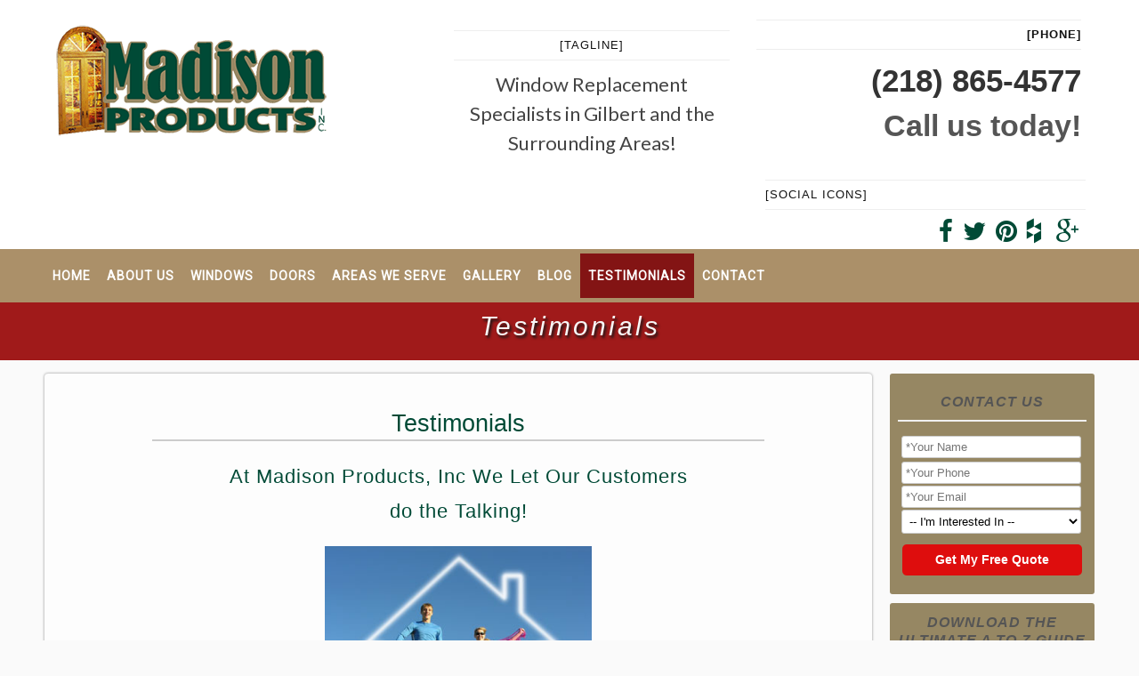

--- FILE ---
content_type: text/html; charset=UTF-8
request_url: https://windowsbymadison.com/testimonials/
body_size: 14053
content:
<!DOCTYPE HTML><html lang="en-US">

<head>
<meta charset="UTF-8" />
<link rel="profile" href="http://gmpg.org/xfn/11" />
<meta name='robots' content='index, follow, max-image-preview:large, max-snippet:-1, max-video-preview:-1' />
	<style>img:is([sizes="auto" i], [sizes^="auto," i]) { contain-intrinsic-size: 3000px 1500px }</style>
	
	<!-- This site is optimized with the Yoast SEO plugin v24.4 - https://yoast.com/wordpress/plugins/seo/ -->
	<title>Highly Rated Window Replacement Contractor Gilbert MN | Madison Products</title>
	<meta name="description" content="Madison Products is a highly-rated replacement window contractor with great work to back up our claims. Call us today at (218) 865-4577!" />
	<link rel="canonical" href="https://www.windowsbymadison.com/testimonials/" />
	<meta property="og:locale" content="en_US" />
	<meta property="og:type" content="article" />
	<meta property="og:title" content="Highly Rated Window Replacement Contractor Gilbert MN | Madison Products" />
	<meta property="og:description" content="Madison Products is a highly-rated replacement window contractor with great work to back up our claims. Call us today at (218) 865-4577!" />
	<meta property="og:url" content="https://www.windowsbymadison.com/testimonials/" />
	<meta property="og:site_name" content="Madison Products, Inc" />
	<meta property="article:modified_time" content="2015-10-16T14:27:06+00:00" />
	<meta property="og:image" content="https://www.windowsbymadison.com/wp-content/uploads/2014/02/testimonials.png" />
	<meta property="og:image:width" content="300" />
	<meta property="og:image:height" content="200" />
	<meta property="og:image:type" content="image/png" />
	<script type="application/ld+json" class="yoast-schema-graph">{"@context":"https://schema.org","@graph":[{"@type":"WebPage","@id":"https://www.windowsbymadison.com/testimonials/","url":"https://www.windowsbymadison.com/testimonials/","name":"Highly Rated Window Replacement Contractor Gilbert MN | Madison Products","isPartOf":{"@id":"https://www.windowsbymadison.com/#website"},"primaryImageOfPage":{"@id":"https://www.windowsbymadison.com/testimonials/#primaryimage"},"image":{"@id":"https://www.windowsbymadison.com/testimonials/#primaryimage"},"thumbnailUrl":"https://windowsbymadison.com/wp-content/uploads/2014/02/testimonials.png","datePublished":"2014-02-19T17:12:42+00:00","dateModified":"2015-10-16T14:27:06+00:00","description":"Madison Products is a highly-rated replacement window contractor with great work to back up our claims. Call us today at (218) 865-4577!","breadcrumb":{"@id":"https://www.windowsbymadison.com/testimonials/#breadcrumb"},"inLanguage":"en-US","potentialAction":[{"@type":"ReadAction","target":["https://www.windowsbymadison.com/testimonials/"]}]},{"@type":"ImageObject","inLanguage":"en-US","@id":"https://www.windowsbymadison.com/testimonials/#primaryimage","url":"https://windowsbymadison.com/wp-content/uploads/2014/02/testimonials.png","contentUrl":"https://windowsbymadison.com/wp-content/uploads/2014/02/testimonials.png","width":300,"height":200},{"@type":"BreadcrumbList","@id":"https://www.windowsbymadison.com/testimonials/#breadcrumb","itemListElement":[{"@type":"ListItem","position":1,"name":"Home","item":"https://www.windowsbymadison.com/"},{"@type":"ListItem","position":2,"name":"Testimonials"}]},{"@type":"WebSite","@id":"https://www.windowsbymadison.com/#website","url":"https://www.windowsbymadison.com/","name":"Madison Products, Inc","description":"know for quality since 1983","potentialAction":[{"@type":"SearchAction","target":{"@type":"EntryPoint","urlTemplate":"https://www.windowsbymadison.com/?s={search_term_string}"},"query-input":{"@type":"PropertyValueSpecification","valueRequired":true,"valueName":"search_term_string"}}],"inLanguage":"en-US"}]}</script>
	<!-- / Yoast SEO plugin. -->


<script type="text/javascript">
/* <![CDATA[ */
window._wpemojiSettings = {"baseUrl":"https:\/\/s.w.org\/images\/core\/emoji\/15.0.3\/72x72\/","ext":".png","svgUrl":"https:\/\/s.w.org\/images\/core\/emoji\/15.0.3\/svg\/","svgExt":".svg","source":{"concatemoji":"https:\/\/windowsbymadison.com\/wp-includes\/js\/wp-emoji-release.min.js?ver=b26e447643a0c695a90f08bc2553615d"}};
/*! This file is auto-generated */
!function(i,n){var o,s,e;function c(e){try{var t={supportTests:e,timestamp:(new Date).valueOf()};sessionStorage.setItem(o,JSON.stringify(t))}catch(e){}}function p(e,t,n){e.clearRect(0,0,e.canvas.width,e.canvas.height),e.fillText(t,0,0);var t=new Uint32Array(e.getImageData(0,0,e.canvas.width,e.canvas.height).data),r=(e.clearRect(0,0,e.canvas.width,e.canvas.height),e.fillText(n,0,0),new Uint32Array(e.getImageData(0,0,e.canvas.width,e.canvas.height).data));return t.every(function(e,t){return e===r[t]})}function u(e,t,n){switch(t){case"flag":return n(e,"\ud83c\udff3\ufe0f\u200d\u26a7\ufe0f","\ud83c\udff3\ufe0f\u200b\u26a7\ufe0f")?!1:!n(e,"\ud83c\uddfa\ud83c\uddf3","\ud83c\uddfa\u200b\ud83c\uddf3")&&!n(e,"\ud83c\udff4\udb40\udc67\udb40\udc62\udb40\udc65\udb40\udc6e\udb40\udc67\udb40\udc7f","\ud83c\udff4\u200b\udb40\udc67\u200b\udb40\udc62\u200b\udb40\udc65\u200b\udb40\udc6e\u200b\udb40\udc67\u200b\udb40\udc7f");case"emoji":return!n(e,"\ud83d\udc26\u200d\u2b1b","\ud83d\udc26\u200b\u2b1b")}return!1}function f(e,t,n){var r="undefined"!=typeof WorkerGlobalScope&&self instanceof WorkerGlobalScope?new OffscreenCanvas(300,150):i.createElement("canvas"),a=r.getContext("2d",{willReadFrequently:!0}),o=(a.textBaseline="top",a.font="600 32px Arial",{});return e.forEach(function(e){o[e]=t(a,e,n)}),o}function t(e){var t=i.createElement("script");t.src=e,t.defer=!0,i.head.appendChild(t)}"undefined"!=typeof Promise&&(o="wpEmojiSettingsSupports",s=["flag","emoji"],n.supports={everything:!0,everythingExceptFlag:!0},e=new Promise(function(e){i.addEventListener("DOMContentLoaded",e,{once:!0})}),new Promise(function(t){var n=function(){try{var e=JSON.parse(sessionStorage.getItem(o));if("object"==typeof e&&"number"==typeof e.timestamp&&(new Date).valueOf()<e.timestamp+604800&&"object"==typeof e.supportTests)return e.supportTests}catch(e){}return null}();if(!n){if("undefined"!=typeof Worker&&"undefined"!=typeof OffscreenCanvas&&"undefined"!=typeof URL&&URL.createObjectURL&&"undefined"!=typeof Blob)try{var e="postMessage("+f.toString()+"("+[JSON.stringify(s),u.toString(),p.toString()].join(",")+"));",r=new Blob([e],{type:"text/javascript"}),a=new Worker(URL.createObjectURL(r),{name:"wpTestEmojiSupports"});return void(a.onmessage=function(e){c(n=e.data),a.terminate(),t(n)})}catch(e){}c(n=f(s,u,p))}t(n)}).then(function(e){for(var t in e)n.supports[t]=e[t],n.supports.everything=n.supports.everything&&n.supports[t],"flag"!==t&&(n.supports.everythingExceptFlag=n.supports.everythingExceptFlag&&n.supports[t]);n.supports.everythingExceptFlag=n.supports.everythingExceptFlag&&!n.supports.flag,n.DOMReady=!1,n.readyCallback=function(){n.DOMReady=!0}}).then(function(){return e}).then(function(){var e;n.supports.everything||(n.readyCallback(),(e=n.source||{}).concatemoji?t(e.concatemoji):e.wpemoji&&e.twemoji&&(t(e.twemoji),t(e.wpemoji)))}))}((window,document),window._wpemojiSettings);
/* ]]> */
</script>


<!-- Stylesheets -->
<link rel='stylesheet' id='headway-google-fonts' href='//fonts.googleapis.com/css?family=Open+Sans|Roboto|Lato' type='text/css' media='all' />
<link rel='stylesheet' id='wp-customer-reviews-3-frontend-css' href='https://windowsbymadison.com/wp-content/plugins/wp-customer-reviews/css/wp-customer-reviews.css?ver=3.7.3' type='text/css' media='all' />
<link rel='stylesheet' id='headway-general-https-css' href='https://windowsbymadison.com/wp-content/uploads/headway/cache/general-https-b5a57a8.css?ver=b26e447643a0c695a90f08bc2553615d' type='text/css' media='all' />
<link rel='stylesheet' id='headway-layout-single-https-css' href='https://windowsbymadison.com/wp-content/uploads/headway/cache/layout-single-https-c99eb5f.css?ver=b26e447643a0c695a90f08bc2553615d' type='text/css' media='all' />
<link rel='stylesheet' id='headway-responsive-grid-https-css' href='https://windowsbymadison.com/wp-content/uploads/headway/cache/responsive-grid-https-d2119e4.css?ver=b26e447643a0c695a90f08bc2553615d' type='text/css' media='all' />
<style id='wp-emoji-styles-inline-css' type='text/css'>

	img.wp-smiley, img.emoji {
		display: inline !important;
		border: none !important;
		box-shadow: none !important;
		height: 1em !important;
		width: 1em !important;
		margin: 0 0.07em !important;
		vertical-align: -0.1em !important;
		background: none !important;
		padding: 0 !important;
	}
</style>
<link rel='stylesheet' id='wp-block-library-css' href='https://windowsbymadison.com/wp-includes/css/dist/block-library/style.min.css?ver=b26e447643a0c695a90f08bc2553615d' type='text/css' media='all' />
<style id='classic-theme-styles-inline-css' type='text/css'>
/*! This file is auto-generated */
.wp-block-button__link{color:#fff;background-color:#32373c;border-radius:9999px;box-shadow:none;text-decoration:none;padding:calc(.667em + 2px) calc(1.333em + 2px);font-size:1.125em}.wp-block-file__button{background:#32373c;color:#fff;text-decoration:none}
</style>
<style id='global-styles-inline-css' type='text/css'>
:root{--wp--preset--aspect-ratio--square: 1;--wp--preset--aspect-ratio--4-3: 4/3;--wp--preset--aspect-ratio--3-4: 3/4;--wp--preset--aspect-ratio--3-2: 3/2;--wp--preset--aspect-ratio--2-3: 2/3;--wp--preset--aspect-ratio--16-9: 16/9;--wp--preset--aspect-ratio--9-16: 9/16;--wp--preset--color--black: #000000;--wp--preset--color--cyan-bluish-gray: #abb8c3;--wp--preset--color--white: #ffffff;--wp--preset--color--pale-pink: #f78da7;--wp--preset--color--vivid-red: #cf2e2e;--wp--preset--color--luminous-vivid-orange: #ff6900;--wp--preset--color--luminous-vivid-amber: #fcb900;--wp--preset--color--light-green-cyan: #7bdcb5;--wp--preset--color--vivid-green-cyan: #00d084;--wp--preset--color--pale-cyan-blue: #8ed1fc;--wp--preset--color--vivid-cyan-blue: #0693e3;--wp--preset--color--vivid-purple: #9b51e0;--wp--preset--gradient--vivid-cyan-blue-to-vivid-purple: linear-gradient(135deg,rgba(6,147,227,1) 0%,rgb(155,81,224) 100%);--wp--preset--gradient--light-green-cyan-to-vivid-green-cyan: linear-gradient(135deg,rgb(122,220,180) 0%,rgb(0,208,130) 100%);--wp--preset--gradient--luminous-vivid-amber-to-luminous-vivid-orange: linear-gradient(135deg,rgba(252,185,0,1) 0%,rgba(255,105,0,1) 100%);--wp--preset--gradient--luminous-vivid-orange-to-vivid-red: linear-gradient(135deg,rgba(255,105,0,1) 0%,rgb(207,46,46) 100%);--wp--preset--gradient--very-light-gray-to-cyan-bluish-gray: linear-gradient(135deg,rgb(238,238,238) 0%,rgb(169,184,195) 100%);--wp--preset--gradient--cool-to-warm-spectrum: linear-gradient(135deg,rgb(74,234,220) 0%,rgb(151,120,209) 20%,rgb(207,42,186) 40%,rgb(238,44,130) 60%,rgb(251,105,98) 80%,rgb(254,248,76) 100%);--wp--preset--gradient--blush-light-purple: linear-gradient(135deg,rgb(255,206,236) 0%,rgb(152,150,240) 100%);--wp--preset--gradient--blush-bordeaux: linear-gradient(135deg,rgb(254,205,165) 0%,rgb(254,45,45) 50%,rgb(107,0,62) 100%);--wp--preset--gradient--luminous-dusk: linear-gradient(135deg,rgb(255,203,112) 0%,rgb(199,81,192) 50%,rgb(65,88,208) 100%);--wp--preset--gradient--pale-ocean: linear-gradient(135deg,rgb(255,245,203) 0%,rgb(182,227,212) 50%,rgb(51,167,181) 100%);--wp--preset--gradient--electric-grass: linear-gradient(135deg,rgb(202,248,128) 0%,rgb(113,206,126) 100%);--wp--preset--gradient--midnight: linear-gradient(135deg,rgb(2,3,129) 0%,rgb(40,116,252) 100%);--wp--preset--font-size--small: 13px;--wp--preset--font-size--medium: 20px;--wp--preset--font-size--large: 36px;--wp--preset--font-size--x-large: 42px;--wp--preset--spacing--20: 0.44rem;--wp--preset--spacing--30: 0.67rem;--wp--preset--spacing--40: 1rem;--wp--preset--spacing--50: 1.5rem;--wp--preset--spacing--60: 2.25rem;--wp--preset--spacing--70: 3.38rem;--wp--preset--spacing--80: 5.06rem;--wp--preset--shadow--natural: 6px 6px 9px rgba(0, 0, 0, 0.2);--wp--preset--shadow--deep: 12px 12px 50px rgba(0, 0, 0, 0.4);--wp--preset--shadow--sharp: 6px 6px 0px rgba(0, 0, 0, 0.2);--wp--preset--shadow--outlined: 6px 6px 0px -3px rgba(255, 255, 255, 1), 6px 6px rgba(0, 0, 0, 1);--wp--preset--shadow--crisp: 6px 6px 0px rgba(0, 0, 0, 1);}:where(.is-layout-flex){gap: 0.5em;}:where(.is-layout-grid){gap: 0.5em;}body .is-layout-flex{display: flex;}.is-layout-flex{flex-wrap: wrap;align-items: center;}.is-layout-flex > :is(*, div){margin: 0;}body .is-layout-grid{display: grid;}.is-layout-grid > :is(*, div){margin: 0;}:where(.wp-block-columns.is-layout-flex){gap: 2em;}:where(.wp-block-columns.is-layout-grid){gap: 2em;}:where(.wp-block-post-template.is-layout-flex){gap: 1.25em;}:where(.wp-block-post-template.is-layout-grid){gap: 1.25em;}.has-black-color{color: var(--wp--preset--color--black) !important;}.has-cyan-bluish-gray-color{color: var(--wp--preset--color--cyan-bluish-gray) !important;}.has-white-color{color: var(--wp--preset--color--white) !important;}.has-pale-pink-color{color: var(--wp--preset--color--pale-pink) !important;}.has-vivid-red-color{color: var(--wp--preset--color--vivid-red) !important;}.has-luminous-vivid-orange-color{color: var(--wp--preset--color--luminous-vivid-orange) !important;}.has-luminous-vivid-amber-color{color: var(--wp--preset--color--luminous-vivid-amber) !important;}.has-light-green-cyan-color{color: var(--wp--preset--color--light-green-cyan) !important;}.has-vivid-green-cyan-color{color: var(--wp--preset--color--vivid-green-cyan) !important;}.has-pale-cyan-blue-color{color: var(--wp--preset--color--pale-cyan-blue) !important;}.has-vivid-cyan-blue-color{color: var(--wp--preset--color--vivid-cyan-blue) !important;}.has-vivid-purple-color{color: var(--wp--preset--color--vivid-purple) !important;}.has-black-background-color{background-color: var(--wp--preset--color--black) !important;}.has-cyan-bluish-gray-background-color{background-color: var(--wp--preset--color--cyan-bluish-gray) !important;}.has-white-background-color{background-color: var(--wp--preset--color--white) !important;}.has-pale-pink-background-color{background-color: var(--wp--preset--color--pale-pink) !important;}.has-vivid-red-background-color{background-color: var(--wp--preset--color--vivid-red) !important;}.has-luminous-vivid-orange-background-color{background-color: var(--wp--preset--color--luminous-vivid-orange) !important;}.has-luminous-vivid-amber-background-color{background-color: var(--wp--preset--color--luminous-vivid-amber) !important;}.has-light-green-cyan-background-color{background-color: var(--wp--preset--color--light-green-cyan) !important;}.has-vivid-green-cyan-background-color{background-color: var(--wp--preset--color--vivid-green-cyan) !important;}.has-pale-cyan-blue-background-color{background-color: var(--wp--preset--color--pale-cyan-blue) !important;}.has-vivid-cyan-blue-background-color{background-color: var(--wp--preset--color--vivid-cyan-blue) !important;}.has-vivid-purple-background-color{background-color: var(--wp--preset--color--vivid-purple) !important;}.has-black-border-color{border-color: var(--wp--preset--color--black) !important;}.has-cyan-bluish-gray-border-color{border-color: var(--wp--preset--color--cyan-bluish-gray) !important;}.has-white-border-color{border-color: var(--wp--preset--color--white) !important;}.has-pale-pink-border-color{border-color: var(--wp--preset--color--pale-pink) !important;}.has-vivid-red-border-color{border-color: var(--wp--preset--color--vivid-red) !important;}.has-luminous-vivid-orange-border-color{border-color: var(--wp--preset--color--luminous-vivid-orange) !important;}.has-luminous-vivid-amber-border-color{border-color: var(--wp--preset--color--luminous-vivid-amber) !important;}.has-light-green-cyan-border-color{border-color: var(--wp--preset--color--light-green-cyan) !important;}.has-vivid-green-cyan-border-color{border-color: var(--wp--preset--color--vivid-green-cyan) !important;}.has-pale-cyan-blue-border-color{border-color: var(--wp--preset--color--pale-cyan-blue) !important;}.has-vivid-cyan-blue-border-color{border-color: var(--wp--preset--color--vivid-cyan-blue) !important;}.has-vivid-purple-border-color{border-color: var(--wp--preset--color--vivid-purple) !important;}.has-vivid-cyan-blue-to-vivid-purple-gradient-background{background: var(--wp--preset--gradient--vivid-cyan-blue-to-vivid-purple) !important;}.has-light-green-cyan-to-vivid-green-cyan-gradient-background{background: var(--wp--preset--gradient--light-green-cyan-to-vivid-green-cyan) !important;}.has-luminous-vivid-amber-to-luminous-vivid-orange-gradient-background{background: var(--wp--preset--gradient--luminous-vivid-amber-to-luminous-vivid-orange) !important;}.has-luminous-vivid-orange-to-vivid-red-gradient-background{background: var(--wp--preset--gradient--luminous-vivid-orange-to-vivid-red) !important;}.has-very-light-gray-to-cyan-bluish-gray-gradient-background{background: var(--wp--preset--gradient--very-light-gray-to-cyan-bluish-gray) !important;}.has-cool-to-warm-spectrum-gradient-background{background: var(--wp--preset--gradient--cool-to-warm-spectrum) !important;}.has-blush-light-purple-gradient-background{background: var(--wp--preset--gradient--blush-light-purple) !important;}.has-blush-bordeaux-gradient-background{background: var(--wp--preset--gradient--blush-bordeaux) !important;}.has-luminous-dusk-gradient-background{background: var(--wp--preset--gradient--luminous-dusk) !important;}.has-pale-ocean-gradient-background{background: var(--wp--preset--gradient--pale-ocean) !important;}.has-electric-grass-gradient-background{background: var(--wp--preset--gradient--electric-grass) !important;}.has-midnight-gradient-background{background: var(--wp--preset--gradient--midnight) !important;}.has-small-font-size{font-size: var(--wp--preset--font-size--small) !important;}.has-medium-font-size{font-size: var(--wp--preset--font-size--medium) !important;}.has-large-font-size{font-size: var(--wp--preset--font-size--large) !important;}.has-x-large-font-size{font-size: var(--wp--preset--font-size--x-large) !important;}
:where(.wp-block-post-template.is-layout-flex){gap: 1.25em;}:where(.wp-block-post-template.is-layout-grid){gap: 1.25em;}
:where(.wp-block-columns.is-layout-flex){gap: 2em;}:where(.wp-block-columns.is-layout-grid){gap: 2em;}
:root :where(.wp-block-pullquote){font-size: 1.5em;line-height: 1.6;}
</style>
<link rel='stylesheet' id='ccchildpagescss-css' href='https://windowsbymadison.com/wp-content/plugins/cc-child-pages/includes/css/styles.css?ver=1.43' type='text/css' media='all' />
<link rel='stylesheet' id='ccchildpagesskincss-css' href='https://windowsbymadison.com/wp-content/plugins/cc-child-pages/includes/css/skins.css?ver=1.43' type='text/css' media='all' />
<!--[if lt IE 8]>
<link rel='stylesheet' id='ccchildpagesiecss-css' href='https://windowsbymadison.com/wp-content/plugins/cc-child-pages/includes/css/styles.ie.css?ver=1.43' type='text/css' media='all' />
<![endif]-->
<link rel='stylesheet' id='contact-form-7-css' href='https://windowsbymadison.com/wp-content/plugins/contact-form-7/includes/css/styles.css?ver=6.0.3' type='text/css' media='all' />
<link rel='stylesheet' id='iwrspvmenu-css' href='https://windowsbymadison.com/wp-content/plugins/intelliwidget-responsive-menu/css/style.css?ver=b26e447643a0c695a90f08bc2553615d' type='text/css' media='all' />
<link rel='stylesheet' id='iwrspvmenu-theme-css' href='https://windowsbymadison.com/wp-content/plugins/intelliwidget-responsive-menu/css/black-gray/style.css?ver=b26e447643a0c695a90f08bc2553615d' type='text/css' media='all' />


<!-- Scripts -->
<style type="text/css">@media screen and (max-width: 768px) {#iwrm_break{display:none;}}</style>
<script type="text/javascript" src="https://windowsbymadison.com/wp-includes/js/jquery/jquery.min.js?ver=3.7.1" id="jquery-core-js"></script>
<script type="text/javascript" src="https://windowsbymadison.com/wp-includes/js/jquery/jquery-migrate.min.js?ver=3.4.1" id="jquery-migrate-js"></script>
<script type="text/javascript" src="https://windowsbymadison.com/wp-content/plugins/wp-customer-reviews/js/wp-customer-reviews.js?ver=3.7.3" id="wp-customer-reviews-3-frontend-js"></script>
<script type="text/javascript" src="https://windowsbymadison.com/wp-content/themes/headway/library/media/js/jquery.fitvids.js?ver=b26e447643a0c695a90f08bc2553615d" id="fitvids-js"></script>
<script type="text/javascript" src="https://windowsbymadison.com/wp-content/uploads/headway/cache/responsive-grid-js-https-e6e6939.js?ver=b26e447643a0c695a90f08bc2553615d" id="headway-responsive-grid-js-https-js"></script>
<script type="text/javascript" src="https://windowsbymadison.com/wp-content/plugins/wonderplugin-gallery/engine/wonderplugingallery.js?ver=3.7C" id="wonderplugin-gallery-script-js"></script>

<!--[if lt IE 9]>
<script src="https://windowsbymadison.com/wp-content/themes/headway/library/media/js/html5shiv.js"></script>
<![endif]-->

<!--[if lt IE 8]>
<script src="https://windowsbymadison.com/wp-content/themes/headway/library/media/js/ie8.js"></script>
<![endif]-->

<meta name="google-site-verification" content="5AK00tdGvMN-_WJwheIJwiLPTzGSZ8HxevRFiuqMff4" />
<link rel="stylesheet" href="//maxcdn.bootstrapcdn.com/font-awesome/4.3.0/css/font-awesome.min.css">
<link rel="stylesheet" href="/wp-content/uploads/custom-icons/css/houzz-icon-font.css">
<script src="/wp-content/uploads/scripts/jquery.easy-ticker.js"></script>


<!-- Extras -->
<link rel="alternate" type="application/rss+xml" href="https://windowsbymadison.com/feed/" title="Madison Products, Inc" />
<link rel="pingback" href="https://windowsbymadison.com/xmlrpc.php" />
	<meta name="viewport" content="width=device-width, minimum-scale=1.0, maximum-scale=1.0" />
<link rel="alternate" type="application/rss+xml" title="Madison Products, Inc &raquo; Feed" href="https://windowsbymadison.com/feed/" />
<link rel="alternate" type="application/rss+xml" title="Madison Products, Inc &raquo; Comments Feed" href="https://windowsbymadison.com/comments/feed/" />
<link rel="https://api.w.org/" href="https://windowsbymadison.com/wp-json/" /><link rel="alternate" title="JSON" type="application/json" href="https://windowsbymadison.com/wp-json/wp/v2/pages/430" /><link rel="EditURI" type="application/rsd+xml" title="RSD" href="https://windowsbymadison.com/xmlrpc.php?rsd" />

<link rel='shortlink' href='https://windowsbymadison.com/?p=430' />
<link rel="alternate" title="oEmbed (JSON)" type="application/json+oembed" href="https://windowsbymadison.com/wp-json/oembed/1.0/embed?url=https%3A%2F%2Fwindowsbymadison.com%2Ftestimonials%2F" />
<link rel="alternate" title="oEmbed (XML)" type="text/xml+oembed" href="https://windowsbymadison.com/wp-json/oembed/1.0/embed?url=https%3A%2F%2Fwindowsbymadison.com%2Ftestimonials%2F&#038;format=xml" />
<style type="text/css">.broken_link, a.broken_link {
	text-decoration: line-through;
}</style><link rel="icon" href="https://windowsbymadison.com/wp-content/uploads/2016/10/favicon-45x45.png" sizes="32x32" />
<link rel="icon" href="https://windowsbymadison.com/wp-content/uploads/2016/10/favicon-300x300.png" sizes="192x192" />
<link rel="apple-touch-icon" href="https://windowsbymadison.com/wp-content/uploads/2016/10/favicon-300x300.png" />
<meta name="msapplication-TileImage" content="https://windowsbymadison.com/wp-content/uploads/2016/10/favicon-300x300.png" />

</head><!-- End <head> -->

<body class="page-template-default page page-id-430 custom safari webkit responsive-grid-enabled responsive-grid-active pageid-430 page-slug-testimonials layout-single-page-430 layout-using-single" itemscope itemtype="http://schema.org/WebPage">


<div id="whitewrap">


<div id="wrapper-w1c54c27b6734ccc" class="wrapper independent-grid wrapper-fluid wrapper-fixed-grid grid-fluid-24-30-20 responsive-grid wrapper-mirroring-w4m54b53f61114b2 wrapper-first" data-alias="Header">

<div class="grid-container clearfix">

<section class="row row-1">

<section class="column column-1 grid-left-0 grid-width-9">
<aside id="block-bsc54b53f6112453" class="block block-type-widget-area block-fluid-height" data-alias="header-left" itemscope="" itemtype="http://schema.org/WPSideBar">
<div class="block-content">
<ul class="widget-area"><li id="black-studio-tinymce-2" class="widget widget_black_studio_tinymce">
<div class="textwidget"><p><a href="/"><img src="/wp-content/uploads/2015/05/madisonlogo-resized-compressor.png" alt="Windows by Madison" width="312" height="130" class="alignnone size-full wp-image-2428" /></a></p>
</div></li><!-- .widget -->
</ul>
</div><!-- .block-content -->

</aside><!-- #block-bsc54b53f6112453 -->

</section><!-- .column -->

<section class="column column-2 grid-left-0 grid-width-7">
<aside id="block-bjh54b53f8d92266" class="block block-type-widget-area block-fluid-height" data-alias="header-center" itemscope="" itemtype="http://schema.org/WPSideBar">
<div class="block-content">
<ul class="widget-area"><li id="text-7" class="widget widget_text">
<h3 class="widget-title"><span class="widget-inner">[tagline]</span></h3>
			<div class="textwidget">Window Replacement Specialists in Gilbert and the Surrounding Areas!</div>
		</li><!-- .widget -->
</ul>
</div><!-- .block-content -->

</aside><!-- #block-bjh54b53f8d92266 -->

</section><!-- .column -->

<section class="column column-3 grid-left-0 grid-width-8">
<aside id="block-bb054b53fbd1ef01" class="block block-type-widget-area block-fluid-height" data-alias="header-right" itemscope="" itemtype="http://schema.org/WPSideBar">
<div class="block-content">
<ul class="widget-area"><li id="text-8" class="widget widget_text">
<h3 class="widget-title"><span class="widget-inner">[phone]</span></h3>
			<div class="textwidget"><a href="tel:2188654577">(218) 865-4577</a><br/>
Call us today!</div>
		</li><!-- .widget -->
</ul>
</div><!-- .block-content -->

</aside><!-- #block-bb054b53fbd1ef01 -->
<aside id="block-bfw54b541e9d5a37" class="block block-type-widget-area block-fluid-height" data-alias="social" itemscope="" itemtype="http://schema.org/WPSideBar">
<div class="block-content">
<ul class="widget-area"><li id="text-6" class="widget widget_text">
<h3 class="widget-title"><span class="widget-inner">[Social Icons]</span></h3>
			<div class="textwidget"><ul id="social-1">
<li><a alt="visit our facebook page" title="visit our facebook page" target="_blank" href="https://www.facebook.com/Madison-Products-Inc-885037411574891/timeline/"><i class="fa fa-facebook"></i></a></li>
<li><a alt="follow us on twitter" title="follow us on twitter" target="_blank" href="https://twitter.com/MadisonProducts"><i class="fa fa-twitter"></i></a></li>
<li><a alt="our pinterest" title="our pinterest" target="_blank" href="https://www.pinterest.com/sunrisewindows/"><i class="fa fa-pinterest"></i></a></li>
<li style="margin: -35px 0 0 -6px;"><a alt="see us on houzz" title="see us on houzz" target="_blank" href="http://www.houzz.com/pro/raoul68"><i class="icon-houzz"></i></a></li>
<li><a alt="follow us on google plus" title="follow us on google plus" target="_blank" href="https://plus.google.com/107079987953655116957/about"><i class="fa fa-google-plus"></i></a></li>
</ul></div>
		</li><!-- .widget -->
</ul>
</div><!-- .block-content -->

</aside><!-- #block-bfw54b541e9d5a37 -->

</section><!-- .column -->

</section><!-- .row -->


</div><!-- .grid-container -->

</div><!-- .wrapper -->

<div id="wrapper-whz54c27b673544b" class="wrapper independent-grid wrapper-fluid wrapper-fixed-grid grid-fluid-24-30-20 responsive-grid wrapper-mirroring-wvj54b54082e7ff5" data-alias="Top-Nav">

<div class="grid-container clearfix">

<section class="row row-1">

<section class="column column-1 grid-left-0 grid-width-24">
<nav id="block-b0954b541cccfff8" class="block block-type-navigation block-fluid-height" data-alias="top-nav1" itemscope="" itemtype="http://schema.org/SiteNavigationElement">
<div class="block-content">
<div class="nav-horizontal nav-align-left"><ul id="menu-top-nav1" class="menu"><li id="menu-item-2272" class="menu-item menu-item-type-post_type menu-item-object-page menu-item-home menu-item-2272"><a href="https://windowsbymadison.com/">Home</a></li>
<li id="menu-item-2017" class="menu-item menu-item-type-post_type menu-item-object-page menu-item-2017"><a href="https://windowsbymadison.com/about-us/">About Us</a></li>
<li id="menu-item-2168" class="menu-item menu-item-type-post_type menu-item-object-page menu-item-has-children menu-item-2168"><a href="https://windowsbymadison.com/windows/">Windows</a>
<ul class="sub-menu">
	<li id="menu-item-2169" class="menu-item menu-item-type-post_type menu-item-object-page menu-item-2169"><a href="https://windowsbymadison.com/windows/energy-savings/">Energy Savings</a></li>
	<li id="menu-item-2418" class="menu-item menu-item-type-post_type menu-item-object-page menu-item-2418"><a href="https://windowsbymadison.com/windows/why-new-windows/">Why New Windows</a></li>
	<li id="menu-item-2419" class="menu-item menu-item-type-post_type menu-item-object-page menu-item-2419"><a href="https://windowsbymadison.com/windows/window-materials/">Window Materials</a></li>
	<li id="menu-item-2420" class="menu-item menu-item-type-post_type menu-item-object-page menu-item-2420"><a href="https://windowsbymadison.com/windows/window-styles/">Window Styles</a></li>
</ul>
</li>
<li id="menu-item-2751" class="menu-item menu-item-type-post_type menu-item-object-page menu-item-2751"><a href="https://windowsbymadison.com/doors/">Doors</a></li>
<li id="menu-item-2412" class="menu-item menu-item-type-post_type menu-item-object-page menu-item-has-children menu-item-2412"><a href="https://windowsbymadison.com/areas-we-serve/">Areas We Serve</a>
<ul class="sub-menu">
	<li id="menu-item-2417" class="menu-item menu-item-type-post_type menu-item-object-page menu-item-2417"><a href="https://windowsbymadison.com/areas-we-serve/virginia-mn/">Virginia MN</a></li>
	<li id="menu-item-2413" class="menu-item menu-item-type-post_type menu-item-object-page menu-item-2413"><a href="https://windowsbymadison.com/areas-we-serve/eveleth/">Eveleth MN</a></li>
	<li id="menu-item-2668" class="menu-item menu-item-type-post_type menu-item-object-page menu-item-2668"><a href="https://windowsbymadison.com/aurora/">Aurora MN</a></li>
	<li id="menu-item-2414" class="menu-item menu-item-type-post_type menu-item-object-page menu-item-2414"><a href="https://windowsbymadison.com/areas-we-serve/gilbert/">Gilbert, MN</a></li>
	<li id="menu-item-2415" class="menu-item menu-item-type-post_type menu-item-object-page menu-item-2415"><a href="https://windowsbymadison.com/areas-we-serve/hibbing/">Hibbing, MN</a></li>
	<li id="menu-item-2667" class="menu-item menu-item-type-post_type menu-item-object-page menu-item-2667"><a href="https://windowsbymadison.com/tower/">Tower MN</a></li>
	<li id="menu-item-2666" class="menu-item menu-item-type-post_type menu-item-object-page menu-item-2666"><a href="https://windowsbymadison.com/two-harbors/">Two Harbors MN</a></li>
	<li id="menu-item-2522" class="menu-item menu-item-type-custom menu-item-object-custom menu-item-2522"><a href="/areas-we-serve">And many more!</a></li>
</ul>
</li>
<li id="menu-item-2421" class="menu-item menu-item-type-post_type menu-item-object-page menu-item-2421"><a href="https://windowsbymadison.com/gallery/">Gallery</a></li>
<li id="menu-item-2135" class="menu-item menu-item-type-post_type menu-item-object-page menu-item-2135"><a href="https://windowsbymadison.com/blog/">Blog</a></li>
<li id="menu-item-2112" class="menu-item menu-item-type-post_type menu-item-object-page current-menu-item page_item page-item-430 current_page_item menu-item-2112"><a href="https://windowsbymadison.com/testimonials/" aria-current="page">Testimonials</a></li>
<li id="menu-item-2018" class="menu-item menu-item-type-post_type menu-item-object-page menu-item-2018"><a href="https://windowsbymadison.com/contact-us/">Contact</a></li>
</ul></div><!-- .nav-horizontal nav-align-left -->
</div><!-- .block-content -->

</nav><!-- #block-b0954b541cccfff8 -->

</section><!-- .column -->

</section><!-- .row -->


</div><!-- .grid-container -->

</div><!-- .wrapper -->

<div id="wrapper-w5n54c27b6736316" class="wrapper independent-grid wrapper-fluid wrapper-fixed-grid grid-fluid-24-30-20 responsive-grid" data-alias="Hero">

<div class="grid-container clearfix">

<section class="row row-1">

<section class="column column-1 grid-left-0 grid-width-24">
<div id="block-b3154c27b673de79" class="block block-type-custom-code block-fluid-height" data-alias="page-title">
<div class="block-content">
Testimonials
</div><!-- .block-content -->

</div><!-- #block-b3154c27b673de79 -->

</section><!-- .column -->

</section><!-- .row -->


</div><!-- .grid-container -->

</div><!-- .wrapper -->

<div id="wrapper-w8d54c27b6737b8b" class="wrapper independent-grid wrapper-fluid wrapper-fixed-grid grid-fluid-24-30-20 responsive-grid" data-alias="Content">

<div class="grid-container clearfix">

<section class="row row-1">

<section class="column column-1 grid-left-0 grid-width-19">
<div id="block-bvw54bea125ee5c9" class="block block-type-content block-fluid-height block-mirrored block-mirroring-bvw54bea125ee5c9 block-original-b2o54c27b67448bd" data-alias="main-content">
<div class="block-content">
<div class="loop"><article id="post-430" class="post-430 page type-page status-publish has-post-thumbnail hentry author-wbm-admin " itemscope itemtype="http://schema.org/CreativeWork"><header><h1 class="entry-title" itemprop="headline">Testimonials</h1></header><div class="entry-content" itemprop="text"><h2 style="text-align: center;">At Madison Products, Inc We Let Our Customers<br />
do the Talking!</h2>
<p><img fetchpriority="high" decoding="async" class="imgcenter aligncenter" title="Gilbert, MN Roofing Experts" src="/wp-content/uploads/2014/02/reviews-1.jpg" alt="Gilbert, MN Roofing Experts" width="300" height="254" /></p>
<p>Your Gilbert, MN neighbors who have called on Madison Products, Inc have plenty to say about their great experience with us. No other window contractor in Gilbert, MN can match our combination of personal service and quality materials. Read for yourself what your neighbors are saying about Madison Products, Inc.</p>
<div id="reviews1"><div data-wpcr3-content="430"><div class='wpcr3_respond_1 wpcr3_in_content' data-ajaxurl='["https:||windowsbymadison","com|wp-admin|admin-ajax","php?action=wpcr3-ajax"]' data-on-postid='430'data-postid='430'><div class="wpcr3_respond_2"><div class="wpcr3_div_2"><table class="wpcr3_table_2"><tbody><tr><td colspan="2"><div class="wpcr3_leave_text">Submit your review</div></td></tr><tr class="wpcr3_review_form_text_field"><td><label for="wpcr3_fname" class="comment-field">Name: </label></td><td><input maxlength="150" class="text-input wpcr3_required" type="text" id="wpcr3_fname" name="wpcr3_fname" value="" /></td></tr><tr class="wpcr3_review_form_text_field"><td><label for="wpcr3_femail" class="comment-field">Email: </label></td><td><input maxlength="150" class="text-input wpcr3_required" type="text" id="wpcr3_femail" name="wpcr3_femail" value="" /></td></tr><tr class="wpcr3_review_form_text_field"><td><label for="wpcr3_fwebsite" class="comment-field">Website: </label></td><td><input maxlength="150" class="text-input " type="text" id="wpcr3_fwebsite" name="wpcr3_fwebsite" value="" /></td></tr><tr class="wpcr3_review_form_text_field"><td><label for="wpcr3_ftitle" class="comment-field">Review Title: </label></td><td><input maxlength="150" class="text-input " type="text" id="wpcr3_ftitle" name="wpcr3_ftitle" value="" /></td></tr><tr class="wpcr3_review_form_rating_field"><td><label for="id_wpcr3_frating" class="comment-field">Rating: </label></td><td><div class="wpcr3_rating_stars"><div class="wpcr3_rating_style1"><div class="wpcr3_rating_style1_status"><div class="wpcr3_rating_style1_score"><div class="wpcr3_rating_style1_score1">1</div><div class="wpcr3_rating_style1_score2">2</div><div class="wpcr3_rating_style1_score3">3</div><div class="wpcr3_rating_style1_score4">4</div><div class="wpcr3_rating_style1_score5">5</div></div></div><div class="wpcr3_rating_style1_base wpcr3_hide"><div class="wpcr3_rating_style1_average" style="width:0%;"></div></div></div></div><input style="display:none;" type="hidden" class="wpcr3_required wpcr3_frating" id="id_wpcr3_frating"name="wpcr3_frating" /></td></tr><tr class="wpcr3_review_form_review_field_label"><td colspan="2"><label for="id_wpcr3_ftext" class="comment-field">Review: </label></td></tr><tr class="wpcr3_review_form_review_field_textarea"><td colspan="2"><textarea class="wpcr3_required wpcr3_ftext" id="id_wpcr3_ftext" name="wpcr3_ftext" rows="8"cols="50"></textarea></td></tr><tr><td colspan="2" class="wpcr3_check_confirm"><div class="wpcr3_clear"></div><input type="hidden" name="wpcr3_postid" value="430" /><input type="text" class="wpcr3_fakehide wpcr3_fake_website" name="website" /><input type="text" class="wpcr3_fakehide wpcr3_fake_url" name="url" /><input type="checkbox" class="wpcr3_fakehide wpcr3_fconfirm1" name="wpcr3_fconfirm1" value="1" /><label><input type="checkbox" name="wpcr3_fconfirm2" class="wpcr3_fconfirm2" value="1" />&nbsp; Check this box to confirm you are human.</label><input type="checkbox" class="wpcr3_fakehide wpcr3_fconfirm3" name="wpcr3_fconfirm3" checked="checked" value="1" /></td></tr><tr><td colspan="2"><div class="wpcr3_button_1 wpcr3_submit_btn">Submit</div>&nbsp;&nbsp;&nbsp;&nbsp;&nbsp;<div class="wpcr3_button_1 wpcr3_cancel_btn">Cancel</div></td></tr></tbody></table></div></div><div class="wpcr3_clear wpcr3_pb5"></div><div class="wpcr3_respond_3"><p><div class="wpcr3_button_1 wpcr3_show_btn">Create your own review</div></p></div><div class="wpcr3_dotline"></div><div class="wpcr3_reviews_holder"><div class="wpcr3_review_item"><div class="wpcr3_item wpcr3_business" itemscope itemtype="https://schema.org/LocalBusiness"><div class="wpcr3_item_name">Madison Products</div><meta itemprop="name" content="Madison Products" /><meta itemprop="url" content="https://windowsbymadison.com" /><meta itemprop="image" content="https://windowsbymadison.com/wp-content/plugins/wp-customer-reviews/css/1x1.png" /><meta itemprop="telephone" content="218-865-4577" /><div class="wpcr3_hide" itemprop="address" itemscope itemtype="https://schema.org/PostalAddress"><meta itemprop="streetAddress"content="4537 Apple Tree Road" /><meta itemprop="addressLocality" content="Gilbert" /><meta itemprop="addressRegion" content="MN" /><meta itemprop="postalCode" content="55741" /></div><div class="wpcr3_aggregateRating" itemprop="aggregateRating" itemscope itemtype="https://schema.org/AggregateRating"><meta itemprop="bestRating" content="5" /><meta itemprop="worstRating" content="1" /><meta itemprop="ratingValue" content="5.00" /><meta itemprop="reviewCount" content="4" /><span class="wpcr3_aggregateRating_overallText">Average rating: </span>&nbsp;<div class="wpcr3_aggregateRating_ratingValue"><div class="wpcr3_rating_style1"><div class="wpcr3_rating_style1_base "><div class="wpcr3_rating_style1_average" style="width:100%;"></div></div></div></div>&nbsp;<span class="wpcr3_aggregateRating_reviewCount">4 reviews</span></div><div class="wpcr3_dotline"></div><div id="wpcr3_id_2535" class="wpcr3_review" itemprop="review" itemscope itemtype="https://schema.org/Review"><div class="wpcr3_hide" itemprop="author" itemscope itemtype="https://schema.org/Person"><div itemprop="name">Mary Kay Hill, Eveleth, MN</div></div><div class="wpcr3_hide" itemprop="reviewRating" itemscope itemtype="https://schema.org/Rating"><meta itemprop="bestRating" content="5" /><meta itemprop="worstRating" content="1" /><meta itemprop="ratingValue" content="5" /></div><div class="wpcr3_review_ratingValue"><div class="wpcr3_rating_style1"><div class="wpcr3_rating_style1_base "><div class="wpcr3_rating_style1_average" style="width:100%;"></div></div></div></div><div class="wpcr3_review_datePublished" itemprop="datePublished">Sep 16, 2015</div><div class="wpcr3_review_author">&nbsp;by&nbsp;<span class="wpcr3_caps">Mary Kay Hill, Eveleth, MN</span></div><div class="wpcr3_clear"></div><div class="wpcr3_review_title wpcr3_caps">if you are thinking about new windows or doors, give him a call!</div><div class="wpcr3_clear"></div><blockquote class="wpcr3_content" itemprop="reviewBody"><p>Your website looks great! It is user friendly and will give the customer a good sampling of your work, which is exceptional! I have known Raoul and Gail Madison for many years. I worked with them when they were exhibitors at the St. Louis County Fair, and I was the head of the Commercial Buildings for the Fair. So, when I started to look for someone to replace my windows, I gave them a call. Right from the beginning, my experience was great! Raoul explained things to me that I had no idea about with windows, something I did not get when I had other estimates done. His timeline, for completing the work was right on and always, always, he kept a neat work area and always cleaned up each evening before he left. I not only had windows done by him, but doors as well, because of his quality workmanship. Recently, I had a problem with a window, and in no time he was there to solve my problem. I have had my windows now for about 8 years and each year, I love them more. Truly, you will not find a harder worker, more of a perfectionist than Raoul! His work is TOP SHELF and always, a smile on his face. I would highly recommend if you are thinking about new windows or doors, give him a call---you will NOT be sorry! Mary Kay Hill</p></blockquote></div><div class="wpcr3_dotline"></div><div id="wpcr3_id_2534" class="wpcr3_review" itemprop="review" itemscope itemtype="https://schema.org/Review"><div class="wpcr3_hide" itemprop="author" itemscope itemtype="https://schema.org/Person"><div itemprop="name">Suzanne Sorenson, Hibbing, MN</div></div><div class="wpcr3_hide" itemprop="reviewRating" itemscope itemtype="https://schema.org/Rating"><meta itemprop="bestRating" content="5" /><meta itemprop="worstRating" content="1" /><meta itemprop="ratingValue" content="5" /></div><div class="wpcr3_review_ratingValue"><div class="wpcr3_rating_style1"><div class="wpcr3_rating_style1_base "><div class="wpcr3_rating_style1_average" style="width:100%;"></div></div></div></div><div class="wpcr3_review_datePublished" itemprop="datePublished">Sep 16, 2015</div><div class="wpcr3_review_author">&nbsp;by&nbsp;<span class="wpcr3_caps">Suzanne Sorenson, Hibbing, MN</span></div><div class="wpcr3_clear"></div><div class="wpcr3_review_title wpcr3_caps">I recommend you every time I have an opportunity!</div><div class="wpcr3_clear"></div><blockquote class="wpcr3_content" itemprop="reviewBody"><p>Raoul, I received your letter requesting recommendations. I didn't need a letter. I recommend you every time I have an opportunity. Recently I put my home up for sale and told the realtor of the fine quality windows in my home, thanks to you. If ever the subject of windows comes up, I tell people not only of the fine quality of windows that you sell but also of the excellence in your installation. When a few years later I had a problem with a crank out mechanism, just one call brought you right out to install a new mechanism. We had new windows installed into an older home; not an easy project. We were so pleased with your quality of work, your attention to detail, your reliability, neatness and cleanup was remarkable. That kind of workmanship is not easy to find. Gratefully, Suzanne Sorenson Hibbing, MN</p></blockquote></div><div class="wpcr3_dotline"></div><div id="wpcr3_id_2533" class="wpcr3_review" itemprop="review" itemscope itemtype="https://schema.org/Review"><div class="wpcr3_hide" itemprop="author" itemscope itemtype="https://schema.org/Person"><div itemprop="name">Joe Wobbema, Eveleth, MN</div></div><div class="wpcr3_hide" itemprop="reviewRating" itemscope itemtype="https://schema.org/Rating"><meta itemprop="bestRating" content="5" /><meta itemprop="worstRating" content="1" /><meta itemprop="ratingValue" content="5" /></div><div class="wpcr3_review_ratingValue"><div class="wpcr3_rating_style1"><div class="wpcr3_rating_style1_base "><div class="wpcr3_rating_style1_average" style="width:100%;"></div></div></div></div><div class="wpcr3_review_datePublished" itemprop="datePublished">Sep 16, 2015</div><div class="wpcr3_review_author">&nbsp;by&nbsp;<span class="wpcr3_caps">Joe Wobbema, Eveleth, MN</span></div><div class="wpcr3_clear"></div><div class="wpcr3_review_title wpcr3_caps">Highly Recommend Raoul and the Brand</div><div class="wpcr3_clear"></div><blockquote class="wpcr3_content" itemprop="reviewBody"><p>When we had Raoul install windows for us and were very pleased with the windows we selected and the installation. We would highly recommend Raoul and the Restoration brand windows. He does know windows inside and out and his workmanship is impeccable.</p></blockquote></div><div class="wpcr3_dotline"></div><div id="wpcr3_id_2532" class="wpcr3_review" itemprop="review" itemscope itemtype="https://schema.org/Review"><div class="wpcr3_hide" itemprop="author" itemscope itemtype="https://schema.org/Person"><div itemprop="name">Art and Doris Abramson, Zim</div></div><div class="wpcr3_hide" itemprop="reviewRating" itemscope itemtype="https://schema.org/Rating"><meta itemprop="bestRating" content="5" /><meta itemprop="worstRating" content="1" /><meta itemprop="ratingValue" content="5" /></div><div class="wpcr3_review_ratingValue"><div class="wpcr3_rating_style1"><div class="wpcr3_rating_style1_base "><div class="wpcr3_rating_style1_average" style="width:100%;"></div></div></div></div><div class="wpcr3_review_datePublished" itemprop="datePublished">Sep 16, 2015</div><div class="wpcr3_review_author">&nbsp;by&nbsp;<span class="wpcr3_caps">Art and Doris Abramson, Zim</span></div><div class="wpcr3_clear"></div><div class="wpcr3_review_title wpcr3_caps">Handful of Gold Stars!</div><div class="wpcr3_clear"></div><blockquote class="wpcr3_content" itemprop="reviewBody"><p>We give Raoul a handful of gold stars! He has replaced every window in our home, and we are extremely pleased with them. He came when he said he would, worked full days, left a neat and clean work area when he left at the end of the day,and his meticulous workmanship and determination to do only top quality work made this rennovation one of the best we have ever had. We highly recommend Raoul (and have been doing so for several years now!)to anyone who is contemplating a window project.</p></blockquote></div></div></div></div></div></div></div>
<div></div>
<div><div data-wpcr3-content="-1"><div class='wpcr3_respond_1 ' data-ajaxurl='["https:||windowsbymadison","com|wp-admin|admin-ajax","php?action=wpcr3-ajax"]' data-on-postid='430'data-postid='-1'><div class="wpcr3_reviews_holder"><div class="wpcr3_review_item"><div class="wpcr3_item wpcr3_business" itemscope itemtype="https://schema.org/LocalBusiness"><meta itemprop="name" content="Madison Products" /><meta itemprop="url" content="https://windowsbymadison.com" /><meta itemprop="image" content="https://windowsbymadison.com/wp-content/plugins/wp-customer-reviews/css/1x1.png" /><meta itemprop="telephone" content="218-865-4577" /><div class="wpcr3_hide" itemprop="address" itemscope itemtype="https://schema.org/PostalAddress"><meta itemprop="streetAddress"content="4537 Apple Tree Road" /><meta itemprop="addressLocality" content="Gilbert" /><meta itemprop="addressRegion" content="MN" /><meta itemprop="postalCode" content="55741" /></div><div class="wpcr3_dotline"></div><div id="wpcr3_id_2535" class="wpcr3_review" itemprop="review" itemscope itemtype="https://schema.org/Review"><div class="wpcr3_hide" itemprop="author" itemscope itemtype="https://schema.org/Person"><div itemprop="name">Mary Kay Hill, Eveleth, MN</div></div><div class="wpcr3_hide" itemprop="reviewRating" itemscope itemtype="https://schema.org/Rating"><meta itemprop="bestRating" content="5" /><meta itemprop="worstRating" content="1" /><meta itemprop="ratingValue" content="5" /></div><div class="wpcr3_review_ratingValue"><div class="wpcr3_rating_style1"><div class="wpcr3_rating_style1_base "><div class="wpcr3_rating_style1_average" style="width:100%;"></div></div></div></div><div class="wpcr3_review_datePublished" itemprop="datePublished">Sep 16, 2015</div><div class="wpcr3_review_author">&nbsp;by&nbsp;<span class="wpcr3_caps">Mary Kay Hill, Eveleth, MN</span></div><div class="wpcr3_clear"></div><div class="wpcr3_review_title wpcr3_caps">if you are thinking about new windows or doors, give him a call!</div><div class="wpcr3_clear"></div><blockquote class="wpcr3_content" itemprop="reviewBody"><p>Your website looks great! It is user friendly and will give the customer a good sampling of your work, which is exceptional! I have known Raoul and Gail Madison for many years. I worked with them when they were exhibitors at the St. Louis County Fair, and I was the head of the Commercial Buildings for the Fair. So, when I started to look for someone to replace my windows, I gave them a call. Right from the beginning, my experience was great! Raoul explained things to me that I had no idea about with windows, something I did not get when I had other estimates done. His timeline, for completing the work was right on and always, always, he kept a neat work area and always cleaned up each evening before he left. I not only had windows done by him, but doors as well, because of his quality workmanship. Recently, I had a problem with a window, and in no time he was there to solve my problem. I have had my windows now for about 8 years and each year, I love them more. Truly, you will not find a harder worker, more of a perfectionist than Raoul! His work is TOP SHELF and always, a smile on his face. I would highly recommend if you are thinking about new windows or doors, give him a call---you will NOT be sorry! Mary Kay Hill</p></blockquote></div></div></div><div class="wpcr3_review_item"><div class="wpcr3_item wpcr3_business" itemscope itemtype="https://schema.org/LocalBusiness"><meta itemprop="name" content="Madison Products" /><meta itemprop="url" content="https://windowsbymadison.com" /><meta itemprop="image" content="https://windowsbymadison.com/wp-content/plugins/wp-customer-reviews/css/1x1.png" /><meta itemprop="telephone" content="218-865-4577" /><div class="wpcr3_hide" itemprop="address" itemscope itemtype="https://schema.org/PostalAddress"><meta itemprop="streetAddress"content="4537 Apple Tree Road" /><meta itemprop="addressLocality" content="Gilbert" /><meta itemprop="addressRegion" content="MN" /><meta itemprop="postalCode" content="55741" /></div><div class="wpcr3_dotline"></div><div id="wpcr3_id_2534" class="wpcr3_review" itemprop="review" itemscope itemtype="https://schema.org/Review"><div class="wpcr3_hide" itemprop="author" itemscope itemtype="https://schema.org/Person"><div itemprop="name">Suzanne Sorenson, Hibbing, MN</div></div><div class="wpcr3_hide" itemprop="reviewRating" itemscope itemtype="https://schema.org/Rating"><meta itemprop="bestRating" content="5" /><meta itemprop="worstRating" content="1" /><meta itemprop="ratingValue" content="5" /></div><div class="wpcr3_review_ratingValue"><div class="wpcr3_rating_style1"><div class="wpcr3_rating_style1_base "><div class="wpcr3_rating_style1_average" style="width:100%;"></div></div></div></div><div class="wpcr3_review_datePublished" itemprop="datePublished">Sep 16, 2015</div><div class="wpcr3_review_author">&nbsp;by&nbsp;<span class="wpcr3_caps">Suzanne Sorenson, Hibbing, MN</span></div><div class="wpcr3_clear"></div><div class="wpcr3_review_title wpcr3_caps">I recommend you every time I have an opportunity!</div><div class="wpcr3_clear"></div><blockquote class="wpcr3_content" itemprop="reviewBody"><p>Raoul, I received your letter requesting recommendations. I didn't need a letter. I recommend you every time I have an opportunity. Recently I put my home up for sale and told the realtor of the fine quality windows in my home, thanks to you. If ever the subject of windows comes up, I tell people not only of the fine quality of windows that you sell but also of the excellence in your installation. When a few years later I had a problem with a crank out mechanism, just one call brought you right out to install a new mechanism. We had new windows installed into an older home; not an easy project. We were so pleased with your quality of work, your attention to detail, your reliability, neatness and cleanup was remarkable. That kind of workmanship is not easy to find. Gratefully, Suzanne Sorenson Hibbing, MN</p></blockquote></div></div></div><div class="wpcr3_review_item"><div class="wpcr3_item wpcr3_business" itemscope itemtype="https://schema.org/LocalBusiness"><meta itemprop="name" content="Madison Products" /><meta itemprop="url" content="https://windowsbymadison.com" /><meta itemprop="image" content="https://windowsbymadison.com/wp-content/plugins/wp-customer-reviews/css/1x1.png" /><meta itemprop="telephone" content="218-865-4577" /><div class="wpcr3_hide" itemprop="address" itemscope itemtype="https://schema.org/PostalAddress"><meta itemprop="streetAddress"content="4537 Apple Tree Road" /><meta itemprop="addressLocality" content="Gilbert" /><meta itemprop="addressRegion" content="MN" /><meta itemprop="postalCode" content="55741" /></div><div class="wpcr3_dotline"></div><div id="wpcr3_id_2533" class="wpcr3_review" itemprop="review" itemscope itemtype="https://schema.org/Review"><div class="wpcr3_hide" itemprop="author" itemscope itemtype="https://schema.org/Person"><div itemprop="name">Joe Wobbema, Eveleth, MN</div></div><div class="wpcr3_hide" itemprop="reviewRating" itemscope itemtype="https://schema.org/Rating"><meta itemprop="bestRating" content="5" /><meta itemprop="worstRating" content="1" /><meta itemprop="ratingValue" content="5" /></div><div class="wpcr3_review_ratingValue"><div class="wpcr3_rating_style1"><div class="wpcr3_rating_style1_base "><div class="wpcr3_rating_style1_average" style="width:100%;"></div></div></div></div><div class="wpcr3_review_datePublished" itemprop="datePublished">Sep 16, 2015</div><div class="wpcr3_review_author">&nbsp;by&nbsp;<span class="wpcr3_caps">Joe Wobbema, Eveleth, MN</span></div><div class="wpcr3_clear"></div><div class="wpcr3_review_title wpcr3_caps">Highly Recommend Raoul and the Brand</div><div class="wpcr3_clear"></div><blockquote class="wpcr3_content" itemprop="reviewBody"><p>When we had Raoul install windows for us and were very pleased with the windows we selected and the installation. We would highly recommend Raoul and the Restoration brand windows. He does know windows inside and out and his workmanship is impeccable.</p></blockquote></div></div></div><div class="wpcr3_review_item"><div class="wpcr3_item wpcr3_business" itemscope itemtype="https://schema.org/LocalBusiness"><meta itemprop="name" content="Madison Products" /><meta itemprop="url" content="https://windowsbymadison.com" /><meta itemprop="image" content="https://windowsbymadison.com/wp-content/plugins/wp-customer-reviews/css/1x1.png" /><meta itemprop="telephone" content="218-865-4577" /><div class="wpcr3_hide" itemprop="address" itemscope itemtype="https://schema.org/PostalAddress"><meta itemprop="streetAddress"content="4537 Apple Tree Road" /><meta itemprop="addressLocality" content="Gilbert" /><meta itemprop="addressRegion" content="MN" /><meta itemprop="postalCode" content="55741" /></div><div class="wpcr3_dotline"></div><div id="wpcr3_id_2532" class="wpcr3_review" itemprop="review" itemscope itemtype="https://schema.org/Review"><div class="wpcr3_hide" itemprop="author" itemscope itemtype="https://schema.org/Person"><div itemprop="name">Art and Doris Abramson, Zim</div></div><div class="wpcr3_hide" itemprop="reviewRating" itemscope itemtype="https://schema.org/Rating"><meta itemprop="bestRating" content="5" /><meta itemprop="worstRating" content="1" /><meta itemprop="ratingValue" content="5" /></div><div class="wpcr3_review_ratingValue"><div class="wpcr3_rating_style1"><div class="wpcr3_rating_style1_base "><div class="wpcr3_rating_style1_average" style="width:100%;"></div></div></div></div><div class="wpcr3_review_datePublished" itemprop="datePublished">Sep 16, 2015</div><div class="wpcr3_review_author">&nbsp;by&nbsp;<span class="wpcr3_caps">Art and Doris Abramson, Zim</span></div><div class="wpcr3_clear"></div><div class="wpcr3_review_title wpcr3_caps">Handful of Gold Stars!</div><div class="wpcr3_clear"></div><blockquote class="wpcr3_content" itemprop="reviewBody"><p>We give Raoul a handful of gold stars! He has replaced every window in our home, and we are extremely pleased with them. He came when he said he would, worked full days, left a neat and clean work area when he left at the end of the day,and his meticulous workmanship and determination to do only top quality work made this rennovation one of the best we have ever had. We highly recommend Raoul (and have been doing so for several years now!)to anyone who is contemplating a window project.</p></blockquote></div></div></div></div></div></div></div>
</div><!-- .entry-content --></article><!-- #post-430 --></div>
</div><!-- .block-content -->

</div><!-- #block-bvw54bea125ee5c9 -->

</section><!-- .column -->

<section class="column column-2 grid-left-0 grid-width-5">
<aside id="block-b8h54c27da3eeb82" class="block block-type-widget-area block-fluid-height" data-alias="right-sidebar" itemscope="" itemtype="http://schema.org/WPSideBar">
<div class="block-content">
<ul class="widget-area"><li id="text-3" class="widget widget_text">
<h3 class="widget-title"><span class="widget-inner">Contact Us</span></h3>
			<div class="textwidget">
<div class="wpcf7 no-js" id="wpcf7-f2029-o1" lang="en-US" dir="ltr" data-wpcf7-id="2029">
<div class="screen-reader-response"><p role="status" aria-live="polite" aria-atomic="true"></p> <ul></ul></div>
<form action="/testimonials/#wpcf7-f2029-o1" method="post" class="wpcf7-form init" aria-label="Contact form" novalidate="novalidate" data-status="init">
<div style="display: none;">
<input type="hidden" name="_wpcf7" value="2029" />
<input type="hidden" name="_wpcf7_version" value="6.0.3" />
<input type="hidden" name="_wpcf7_locale" value="en_US" />
<input type="hidden" name="_wpcf7_unit_tag" value="wpcf7-f2029-o1" />
<input type="hidden" name="_wpcf7_container_post" value="0" />
<input type="hidden" name="_wpcf7_posted_data_hash" value="" />
</div>
<ul>
	<li>
		<p><span class="wpcf7-form-control-wrap" data-name="full-name"><input size="40" maxlength="400" class="wpcf7-form-control wpcf7-text wpcf7-validates-as-required c1-text" aria-required="true" aria-invalid="false" placeholder="*Your Name" value="" type="text" name="full-name" /></span>
		</p>
	</li>
	<li>
		<p><span class="wpcf7-form-control-wrap" data-name="Phone"><input size="40" maxlength="400" class="wpcf7-form-control wpcf7-tel wpcf7-validates-as-required wpcf7-text wpcf7-validates-as-tel c1-text" aria-required="true" aria-invalid="false" placeholder="*Your Phone" value="" type="tel" name="Phone" /></span>
		</p>
	</li>
	<li>
		<p><span class="wpcf7-form-control-wrap" data-name="Email"><input size="40" maxlength="400" class="wpcf7-form-control wpcf7-email wpcf7-validates-as-required wpcf7-text wpcf7-validates-as-email c1-text" aria-required="true" aria-invalid="false" placeholder="*Your Email" value="" type="email" name="Email" /></span>
		</p>
	</li>
	<li>
		<p><span class="wpcf7-form-control-wrap" data-name="Interest"><select class="wpcf7-form-control wpcf7-select c1-select" aria-invalid="false" name="Interest"><option value="-- I&#039;m Interested In --">-- I&#039;m Interested In --</option><option value="Window Replacement">Window Replacement</option><option value="Other">Other</option></select></span>
		</p>
	</li>
<span id="wpcf7-6970bd47e89c4-wrapper" class="wpcf7-form-control-wrap byebot-wrap" style="display:none !important; visibility:hidden !important;"><label for="wpcf7-6970bd47e89c4-field" class="hp-message">Please leave this field empty.</label><input id="wpcf7-6970bd47e89c4-field"  class="wpcf7-form-control wpcf7-text" type="text" name="byebot" value="" size="40" tabindex="-1" autocomplete="new-password" /></span>
	<li style="text-align: center;">
		<p><input class="wpcf7-form-control wpcf7-submit has-spinner c1-submit" type="submit" value="Get My Free Quote" />
		</p>
	</li>
</ul><div class="wpcf7-response-output" aria-hidden="true"></div>
</form>
</div>
</div>
		</li><!-- .widget -->
<li id="text-9" class="widget widget_text">
<h3 class="widget-title"><span class="widget-inner">Download the Ultimate A to Z Guide How to Buy Replacement Windows</span></h3>
			<div class="textwidget"><a href="http://bit.ly/2qVxkKm" target="_blank"><img src="/wp-content/uploads/2017/05/Know-Before-You-Buy-eBook.jpg" width="200px"></a></div>
		</li><!-- .widget -->
<li id="text-12" class="widget widget_text">
<h3 class="widget-title"><span class="widget-inner">Sunrise Windows Visualizer</span></h3>
			<div class="textwidget"><a href="http://www.sunrisewindows.com/#visualizer" target="_blank"><img src="/wp-content/uploads/2017/05/sunrise-windows-visualizer.jpg" width="200px"></a></div>
		</li><!-- .widget -->
</ul>
</div><!-- .block-content -->

</aside><!-- #block-b8h54c27da3eeb82 -->

</section><!-- .column -->

</section><!-- .row -->


<section class="row row-2">

<section class="column column-1 grid-left-5 grid-width-19">
<aside id="block-bcf54c27dee24d18" class="block block-type-widget-area block-fluid-height" data-alias="under-content" itemscope="" itemtype="http://schema.org/WPSideBar">
<div class="block-content">
<ul class="widget-area"></ul>
</div><!-- .block-content -->

</aside><!-- #block-bcf54c27dee24d18 -->

</section><!-- .column -->

</section><!-- .row -->


</div><!-- .grid-container -->

</div><!-- .wrapper -->

<div id="wrapper-w8t54c27b6738219" class="wrapper independent-grid wrapper-fluid wrapper-fixed-grid grid-fluid-24-38-20 responsive-grid wrapper-mirroring-w4l54c139237df7c" data-alias="">

<div class="grid-container clearfix">

<section class="row row-1">

<section class="column column-1 grid-left-0 grid-width-24">
<aside id="block-byh54c1396585151" class="block block-type-widget-area block-fluid-height" data-alias="badges" itemscope="" itemtype="http://schema.org/WPSideBar">
<div class="block-content">
<ul class="widget-area"><li id="black-studio-tinymce-4" class="widget widget_black_studio_tinymce">
<div class="textwidget"><p><img class="alignnone size-full wp-image-2431" src="/wp-content/uploads/2015/05/NAT-28875-1-EPA-logo-copy-compressor.jpg" alt="" width="129" height="100" /> <!--
<img class="alignnone size-full wp-image-2432" src="/wp-content/uploads/2015/05/GuildLogo1-copy-compressor.jpg" alt="" width="99" height="100" />--><img src="/wp-content/uploads/2017/05/restorations-logo.png" /><img src="/wp-content/uploads/2017/05/sunrise-windows-doors-logo-optimized-100.png" /></p>
</div></li><!-- .widget -->
</ul>
</div><!-- .block-content -->

</aside><!-- #block-byh54c1396585151 -->

</section><!-- .column -->

</section><!-- .row -->


</div><!-- .grid-container -->

</div><!-- .wrapper -->

<div id="wrapper-wmw54c27b6738cac" class="wrapper independent-grid wrapper-fluid wrapper-fixed-grid grid-fluid-24-30-20 responsive-grid wrapper-mirroring-wpm54bd463fdfb15" data-alias="Bottom-Nav">

<div class="grid-container clearfix">

<section class="row row-1">

<section class="column column-1 grid-left-0 grid-width-24">
<nav id="block-bxi54bd465d61b6d" class="block block-type-navigation block-fluid-height" data-alias="bottom-nav1" itemscope="" itemtype="http://schema.org/SiteNavigationElement">
<div class="block-content">
<div class="nav-horizontal nav-align-left"><ul id="menu-bottom-nav1" class="menu"><li id="menu-item-2063" class="menu-item menu-item-type-post_type menu-item-object-page menu-item-2063"><a href="https://windowsbymadison.com/about-us/">About Us</a></li>
<li id="menu-item-2424" class="menu-item menu-item-type-post_type menu-item-object-page menu-item-2424"><a href="https://windowsbymadison.com/windows/">Windows</a></li>
<li id="menu-item-2423" class="menu-item menu-item-type-post_type menu-item-object-page menu-item-2423"><a href="https://windowsbymadison.com/areas-we-serve/">Areas We Serve</a></li>
<li id="menu-item-2425" class="menu-item menu-item-type-post_type menu-item-object-page menu-item-2425"><a href="https://windowsbymadison.com/gallery/">Gallery</a></li>
<li id="menu-item-2427" class="menu-item menu-item-type-post_type menu-item-object-page menu-item-2427"><a href="https://windowsbymadison.com/blog/">Blog</a></li>
<li id="menu-item-2426" class="menu-item menu-item-type-post_type menu-item-object-page current-menu-item page_item page-item-430 current_page_item menu-item-2426"><a href="https://windowsbymadison.com/testimonials/" aria-current="page">Testimonials</a></li>
<li id="menu-item-2065" class="menu-item menu-item-type-post_type menu-item-object-page menu-item-2065"><a href="https://windowsbymadison.com/contact-us/">Contact</a></li>
</ul></div><!-- .nav-horizontal nav-align-left -->
</div><!-- .block-content -->

</nav><!-- #block-bxi54bd465d61b6d -->

</section><!-- .column -->

</section><!-- .row -->


</div><!-- .grid-container -->

</div><!-- .wrapper -->

<div id="wrapper-wd054c27b6739883" class="wrapper independent-grid wrapper-fluid wrapper-fixed-grid grid-fluid-24-30-20 responsive-grid wrapper-mirroring-w6s54bd456d4b525 wrapper-last" data-alias="Footer">

<div class="grid-container clearfix">

<section class="row row-1">

<section class="column column-1 grid-left-0 grid-width-13">
<aside id="block-bug54bd45a2700c1" class="block block-type-widget-area block-fluid-height" data-alias="footer-left" itemscope="" itemtype="http://schema.org/WPSideBar">
<div class="block-content">
<ul class="widget-area"><li id="black-studio-tinymce-5" class="widget widget_black_studio_tinymce">
<div class="textwidget"><p>Operating Hours:<br />
7am-7pm, Monday-Friday<br />
Copyright © 2015 Madison Products, Inc. All rights reserved.</p>
</div></li><!-- .widget -->
</ul>
</div><!-- .block-content -->

</aside><!-- #block-bug54bd45a2700c1 -->

</section><!-- .column -->

<section class="column column-2 grid-left-0 grid-width-11">
<aside id="block-bf754bd460f363bb" class="block block-type-widget-area block-fluid-height" data-alias="footer-right" itemscope="" itemtype="http://schema.org/WPSideBar">
<div class="block-content">
<ul class="widget-area"><li id="black-studio-tinymce-6" class="widget widget_black_studio_tinymce">
<div class="textwidget"><div itemscope itemtype="http://schema.org/LocalBusiness">
   <span itemprop="name">Madison Products, Inc.</span></p>
<div itemprop="address" itemscope itemtype="http://schema.org/PostalAddress">
     <span itemprop="streetAddress">4537 Apple Tree Road</span>, <span itemprop="addressLocality">Gilbert</span>, <span itemprop="addressRegion">MN</span> <span itemprop="postalCode">55741</span>
   </div>
<p>   Phone: <span itemprop="telephone"><a href="tel:2188654577">(218) 865-4577</a></span>
</div>
</div></li><!-- .widget -->
</ul>
</div><!-- .block-content -->

</aside><!-- #block-bf754bd460f363bb -->

</section><!-- .column -->

</section><!-- .row -->


</div><!-- .grid-container -->

</div><!-- .wrapper -->



<script type="text/javascript" src="https://windowsbymadison.com/wp-includes/js/dist/hooks.min.js?ver=4d63a3d491d11ffd8ac6" id="wp-hooks-js"></script>
<script type="text/javascript" src="https://windowsbymadison.com/wp-includes/js/dist/i18n.min.js?ver=5e580eb46a90c2b997e6" id="wp-i18n-js"></script>
<script type="text/javascript" id="wp-i18n-js-after">
/* <![CDATA[ */
wp.i18n.setLocaleData( { 'text direction\u0004ltr': [ 'ltr' ] } );
/* ]]> */
</script>
<script type="text/javascript" src="https://windowsbymadison.com/wp-content/plugins/contact-form-7/includes/swv/js/index.js?ver=6.0.3" id="swv-js"></script>
<script type="text/javascript" id="contact-form-7-js-before">
/* <![CDATA[ */
var wpcf7 = {
    "api": {
        "root": "https:\/\/windowsbymadison.com\/wp-json\/",
        "namespace": "contact-form-7\/v1"
    }
};
/* ]]> */
</script>
<script type="text/javascript" src="https://windowsbymadison.com/wp-content/plugins/contact-form-7/includes/js/index.js?ver=6.0.3" id="contact-form-7-js"></script>
<script type="text/javascript" id="iwrspvmenu-js-extra">
/* <![CDATA[ */
var iwrmObj = {"breakpoint":"768","theme":"black-gray","origin":"left","animation":"push","menu_sel":"#menu-top-nav1","hide_sels":"","header_html":"<div style=\"color: #ccc; font-size: 18px; font-weight: bold;padding-top: 10px;\">\r\nMenu\r\n<\/div>","footer_html":"","copy_header":"","copy_footer":"","strip_sels":"","width_sels":"","float_sels":"","offset_h":"48","enqueue_touch":"1","update_key":"54bffc989cc90_3602"};
/* ]]> */
</script>
<script type="text/javascript" src="https://windowsbymadison.com/wp-content/plugins/intelliwidget-responsive-menu/js/iwrspvmenu.min.js?ver=1.0.9" id="iwrspvmenu-js"></script>
<script type="text/javascript" src="https://windowsbymadison.com/wp-content/themes/headway/library/media/js/jquery.hoverintent.js?ver=b26e447643a0c695a90f08bc2553615d" id="jquery-hoverintent-js"></script>
<script type="text/javascript" src="https://windowsbymadison.com/wp-content/themes/headway/library/blocks/navigation/js/jquery.superfish.js?ver=b26e447643a0c695a90f08bc2553615d" id="headway-superfish-js"></script>
<script type="text/javascript" src="https://windowsbymadison.com/wp-content/uploads/headway/cache/block-dynamic-js-layout-single-https-df683ec.js?ver=b26e447643a0c695a90f08bc2553615d" id="block-dynamic-js-layout-single-js"></script>


</div><!-- #whitewrap -->

<script>
jQuery(document).ready(function($){
 $('.vticker').easyTicker({direction:'up',speed:'slow',interval:6000,height:'125px',visible:0,mousePause:1,controls:{up:'',down:'',toggle:'',playText:'Play',stopText:'Stop'}});
jQuery("#post-2410 .nn-review-outer-cont .nn-combo-right .nn-samap-header a").removeAttr("href");
jQuery("#post-2403 .nn-review-outer-cont .nn-combo-right .nn-samap-header a").removeAttr("href");
});
</script>

<!-- Google Tag Manager -->
<noscript><iframe src="//www.googletagmanager.com/ns.html?id=GTM-MW75VV"
height="0" width="0" style="display:none;visibility:hidden"></iframe></noscript>
<script>(function(w,d,s,l,i){w[l]=w[l]||[];w[l].push({'gtm.start':
new Date().getTime(),event:'gtm.js'});var f=d.getElementsByTagName(s)[0],
j=d.createElement(s),dl=l!='dataLayer'?'&l='+l:'';j.async=true;j.src=
'//www.googletagmanager.com/gtm.js?id='+i+dl;f.parentNode.insertBefore(j,f);
})(window,document,'script','dataLayer','GTM-MW75VV');</script>
<!-- End Google Tag Manager -->

<script>
var pAuth = '03F0DAE4-6B55-431C-B453-29C2428E5936';
</script>
<script type='text/javascript' src='https://libs.sfs.io/public/lead-script-cf7.js?v=1.2.20'></script>


</body>


</html>

--- FILE ---
content_type: text/css
request_url: https://windowsbymadison.com/wp-content/uploads/headway/cache/general-https-b5a57a8.css?ver=b26e447643a0c695a90f08bc2553615d
body_size: 11114
content:
html,body,div,span,applet,object,iframe,h1,h2,h3,h4,h5,h6,p,blockquote,pre,a,abbr,acronym,address,big,cite,code,del,dfn,em,img,ins,kbd,q,s,samp,small,strike,strong,sub,sup,tt,var,b,u,i,center,dl,dt,dd,ol,ul,li,fieldset,form,label,legend,table,caption,tbody,tfoot,thead,tr,th,td,article,aside,canvas,details,embed,figure,figcaption,footer,header,hgroup,menu,nav,output,ruby,section,summary,time,mark,audio,video{margin:0;padding:0;border:0;font:inherit;vertical-align:baseline;}article,aside,details,figcaption,figure,footer,header,hgroup,menu,nav,section{display:block;}body{line-height:1;margin:0;background-color:#fff;}ol,ul{list-style:none;}blockquote,q{quotes:none;}blockquote:before,blockquote:after,q:before,q:after{content:'';content:none;}table{border-collapse:collapse;border-spacing:0;}a{outline:none;}img{outline:none;}.clearfix:before,.clearfix:after{content:"";display:table;}.clearfix:after{clear:both;}.clearfix{zoom:1}div.wrapper{margin:0 auto;clear:both}div.wrapper.wrapper-fluid{width:100%;-moz-box-sizing:border-box;-webkit-box-sizing:border-box;box-sizing:border-box}div.wrapper.wrapper-fluid.wrapper-first{margin-top:0}div.wrapper.wrapper-fluid.wrapper-last{margin-bottom:0}div.grid-container{width:100%;height:auto;margin:0}div.wrapper-fluid div.grid-container{margin:0 auto}div.wrapper-fluid.wrapper-fluid-grid div.grid-container{width:100%}.clear{clear:both}.block{box-shadow:none;background:none;margin:0 0 10px;border:none;float:left;-moz-box-sizing:border-box;-webkit-box-sizing:border-box;box-sizing:border-box;width:100%;overflow:hidden}div.block-content{display:block;float:left;width:100%;height:auto}.block-fixed-height div.block-content,body.visual-editor-iframe-grid div.block-content{height:100%}.row{float:left;width:100%}.column{float:left}.column-1.grid-left-0{margin-left:0 !important}.sub-column-1{clear:both}div.wrapper-no-blocks div.entry-content{margin:40px 0 !important;text-align:center}.block-type-header .banner{display:block}.block-type-header .banner a{display:block}.block-type-header a.banner-image{display:block;width:100%;height:100%}.block-type-header .tagline{display:block}.block-type-navigation ul{width:100%;display:inline-block;letter-spacing:-4px;word-spacing:-4px}.block-type-navigation ul li{display:inline-block;letter-spacing:normal;word-spacing:normal}.block-type-navigation ul li a{display:block;width:auto;padding:0 15px;box-sizing:border-box;-moz-box-sizing:border-box;white-space:nowrap}.block-type-navigation .nav-align-left ul{text-align:left}.block-type-navigation .nav-align-right ul{text-align:right}.block-type-navigation .nav-align-center ul{text-align:center}.block-type-navigation .nav-vertical{position:relative}.block-type-navigation .nav-vertical ul li{width:100%}.block-type-navigation .nav-vertical ul li a{height:auto;line-height:40px}.block-type-navigation .nav-search-active ul{width:75%}.block-type-navigation .nav-search-active .nav-search{float:right;width:22.5%;padding:0 10px;box-sizing:border-box;-moz-box-sizing:border-box;display:table}.block-type-navigation .nav-search-active.nav-search-position-left .nav-search{float:left}.block-type-navigation .nav-search-active #searchform{height:100%;display:table-cell;vertical-align:middle}.block-type-navigation .nav-search-active #searchform label,.block-type-navigation .nav-search-active #searchform input#searchsubmit{display:none}.block-type-navigation .nav-search-active #searchform input#s{width:100%}.block-type-navigation a span.sf-sub-indicator{display:none}.block-type-navigation ul.sub-menu{position:absolute;z-index:150;left:-9999px;width:auto}.block-type-navigation ul.sub-menu li{display:block;height:auto;width:100%}.block-type-navigation ul.sub-menu li a{min-width:175px;max-width:500px;width:auto;height:auto;line-height:40px;box-sizing:border-box;-moz-box-sizing:border-box}.block-type-navigation ul.menu li:hover > ul.sub-menu,.block-type-navigation ul.menu li.sfHover > ul.sub-menu{left:auto}.block-type-navigation .selectnav{display:none;margin:10px 2%;width:96%;font-size:16px}.block-type-search input.field{width:100%}.block-type-search form.search-button-visible div{overflow:hidden;padding-right:5px}.block-type-search form.search-button-visible input.submit{min-width:60px;float:right}.block-type-breadcrumbs p.breadcrumbs{margin:13px 10px}.block-type-widget-area ul.widget-area{padding:0;margin:0}.block-type-widget-area li.widget{margin:15px 0 0;padding:5px 10px;list-style:none}.block-type-widget-area li.widget ul{padding:0 0 0 25px;margin:5px 0;list-style:disc}.block-type-widget-area li.widget span.widget-title{margin:0 0 10px;display:block}.block-type-widget-area li.widget span.widget-title:empty{display:none}.block-type-widget-area .horizontal-sidebar li.widget{float:left;margin:0 15px 0 15px;width:20%}li.widget table#wp-calendar th,li.widget table#wp-calendar td{color:#444;text-align:center}li.widget table#wp-calendar a{color:#444}li.widget table#wp-calendar caption{font-weight:bold;font-size:14px;line-height:100%}li.widget table#wp-calendar td#today{color:#111}li.widget table#wp-calendar tfoot .pad{background:none}.block-type-content div.loop{width:100%;float:left;clear:both;box-sizing:border-box;-moz-box-sizing:border-box}.block-type-content .entry-title,.block-type-content .archive-title{margin:0 0 5px;max-width:100%;word-wrap:break-word}.block-type-content .entry-title .post-edit-link{display:inline-block;font-size:12px;margin:10px 0 0 15px;background:rgba(0,0,0,.6);color:rgba(255,255,255,.8) !important;padding:0 10px;line-height:100%;vertical-align:middle;height:20px;line-height:20px;border-radius:10px;text-shadow:0 0 1px rgba(0,0,0,.8);box-shadow:-1px -1px 0 rgba(255,255,255,.15);opacity:0;text-transform:none;letter-spacing:0;font-weight:normal;position:absolute;font-family:helvetica,sans-serif;-webkit-font-smoothing:antialiased;-moz-transition:opacity 250ms linear;-webkit-transition:opacity 250ms linear;transition:opacity 250ms linear}.block-type-content .post:hover .post-edit-link{opacity:.6}.block-type-content .entry-title .post-edit-link:hover{opacity:1}.block-type-content .archive-title{padding:15px 0 15px;border-width:0}.block-type-content .entry-title a,.block-type-content .archive-title a{color:inherit;font-size:inherit;text-decoration:inherit}.block-type-content div.entry-content{width:100%;margin:20px 0;box-sizing:border-box;-moz-box-sizing:border-box;-webkit-box-sizing:border-box}.block-type-content div.entry-content:first-child{margin-top:0}.block-type-content .entry-row{float:left;width:100%}.block-type-content .entry-row .hentry{clear:none}.block-type-content .entry-row .hentry:first-child{margin-left:0 !important}.block-type-content .hentry{clear:both;padding:15px 0 30px;margin:0 0 10px;float:left;width:100%;box-sizing:border-box;-moz-box-sizing:border-box;-webkit-box-sizing:border-box}.block-type-content a.post-thumbnail{display:block}.block-type-content a.post-thumbnail img{max-width:100%;box-sizing:border-box;-moz-box-sizing:border-box;-webkit-box-sizing:border-box}.block-type-content a.post-thumbnail-left,.block-type-content a.post-thumbnail-left-content,.block-type-content img.post-thumbnail-left,.block-type-content img.post-thumbnail-left-content{float:left;margin:0 15px 0 0}.block-type-content a.post-thumbnail-right,.block-type-content a.post-thumbnail-right-content,.block-type-content img.post-thumbnail-right-content{float:right;margin:0 0 0 15px}.block-type-content a.post-thumbnail-above-content{margin:15px 0 -5px}.block-type-content a.post-thumbnail-below-content{margin:15px 0}.block-type-content a.post-thumbnail-above-title{margin:0 0 15px}address{margin:0 0 20px;font-style:italic}dl{margin:0 0px}dt{font-weight:bold}dd{margin:0 0 20px}abbr[title]{border-bottom:1px dotted;cursor:help}pre{background:#F5F5F5;color:#666;font-family:monospace;font-size:14px;line-height:20px;margin:20px 0;overflow:auto;padding:20px;white-space:pre-wrap;word-wrap:break-word}.block-type-content .entry-meta{}.block-type-content .entry-utility{clear:both}.block-type-content div.entry-meta a,.block-type-content div.entry-utility a{color:inherit;text-decoration:none}.block-type-content div.entry-meta a:hover,.block-type-content div.entry-utility a:hover{text-decoration:underline}.loop-navigation{margin:15px 0 30px;float:left;clear:both;width:100%;box-sizing:border-box;-moz-box-sizing:border-box;-webkit-box-sizing:border-box}.loop-navigation .nav-previous,.loop-navigation .nav-next{display:inline-block;max-width:48%}.loop-navigation .nav-previous a,.loop-navigation .nav-next a{display:inline-block;width:100%;-moz-box-sizing:border-box;-webkit-box-sizing:border-box;box-sizing:border-box}.loop-navigation .nav-previous{float:left}.loop-navigation .nav-next{float:right}div.system-404 form#searchform{margin:10px 0 0 0;float:left;clear:both}div.system-404 form#searchform label{display:none}div.system-404 form#searchform input#s{width:200px;float:left}div.system-404 form#searchform input#searchsubmit{float:left;margin:2px 0 0 5px}div#comments{float:left;clear:both;margin:0 0 50px;width:100%;box-sizing:border-box;-moz-box-sizing:border-box;-webkit-box-sizing:border-box}div#comments h3#comments{margin:15px 0 0 0;display:block}ol.commentlist{margin:30px 0 0;float:left;width:100%;box-sizing:border-box;-moz-box-sizing:border-box;-webkit-box-sizing:border-box}li.comment{position:relative;padding:0 0 0 64px;clear:both}li.comment div.comment-body{margin:0 0 30px}li.comment ul.children{clear:both}li.comment .comment-author{margin:0;padding:0}li.comment img.avatar{position:absolute;left:0;top:0}li.comment .comment-author cite{font-weight:bold}li.comment .comment-author span.says{}li.pingback .comment-author span.says{display:none}li.comment .comment-meta{margin:5px 0 20px 0}li.comment .comment-meta a{text-decoration:none;color:inherit}li.comment .comment-body p{margin:0 0 10px 0}li.comment div.reply{margin:20px 0 0}li.comment a.comment-reply-link{margin:10px 0 0 -6px;padding:3px 6px}div#respond{padding:0;margin:0;float:left;width:100%}ol.commentlist div#respond{padding:5px 0 20px;margin:-20px 0 30px}h3#reply-title{margin:15px 0}h3#reply-title small{font-size:75%;margin:0 0 0 5px}div#respond p.logged-in-as{margin:10px 0 20px}div#respond label{display:inline-block;margin:0;float:left}div#respond p{clear:both;float:left;width:100%}div#respond span.required{display:inline;color:#c00;line-height:25px;margin:0 0 0 3px}div#respond input[type='text']{width:50%}div#respond textarea{width:85%;height:150px}div#respond input[type='text'],div#respond textarea{clear:both;float:left;margin:0 0 10px}.block-type-footer .footer-left{margin-top:10px;margin-left:10px;float:left}.block-type-footer .footer-right{margin-top:10px;margin-right:10px;float:right}.block-type-footer .footer-link{margin-bottom:10px}.block-type-footer .copyright{float:left;width:100%;clear:both;text-align:center;margin:10px 0}.block-type-footer a{color:inherit}.block-type-footer p.footer-responsive-grid-link-container{float:left;width:100%;clear:both;text-align:center;margin:10px 0;display:none}.block-type-footer p.footer-responsive-grid-link-enable-container{display:block}.block-type-header img{max-width:100%}li.widget table#wp-calendar{width:100%}li.widget table#wp-calendar th,li.widget table#wp-calendar td{padding:5px 0}li.widget table#wp-calendar caption{margin:0 0 8px 0}li.widget_search label,li.widget_search input#searchsubmit{display:none}li.widget_search input#s{width:100%}a.more-link{padding:2px 6px;white-space:nowrap}div.loop-navigation div.nav-previous a,div.loop-navigation div.nav-next a{padding:4px 8px}div.entry-content h1,div.entry-content h2{margin:0 0 20px}div.entry-content h3,div.entry-content h4,div.entry-content h5,div.entry-content h6{margin:0 0 15px}div.entry-content p{margin:0 0 15px}div.entry-content hr{background-color:#ccc;border:0;height:1px;margin:0 0 15px}div.entry-content ul,div.entry-content ol{padding:0 0 0 40px;margin:15px 0}div.entry-content ul ul,div.entry-content ol ol{margin:0}div.entry-content ul li{list-style:disc}div.entry-content ul ul li{list-style:circle}div.entry-content ul ul ul li{list-style:square}div.entry-content ol li{list-style:decimal}div.entry-content ol ol li{list-style:lower-alpha}div.entry-content ol ol ol li{list-style:lower-roman}.align-left,.alignleft{float:left;margin:0 7px 0 0}.align-right,.alignright{float:right;margin:0 0 0 7px}.aligncenter{display:block;margin-left:auto;margin-right:auto;clear:both}img.border{padding:1px;border:1px solid #ddd}img.no-border{padding:0;border:none}img.wp-smiley{border:none}.wp-caption{padding:5px;border:1px solid #eee;background:#fcfcfc;margin-top:15px;max-width:100%;box-sizing:border-box;-webkit-box-sizing:border-box;-moz-box-sizing:border-box;margin-bottom:15px}.wp-caption img{border:1px solid #ddd;margin:0 auto;display:block;box-sizing:border-box;-webkit-box-sizing:border-box;-moz-box-sizing:border-box;width:100%;height:auto;padding:0}.wp-caption img.wp-smiley{border:none}.wp-caption .wp-caption-text{text-align:center;color:#555;margin:5px 0 0 !important;font-style:italic}blockquote{color:#666;padding:5px 0 5px 25px;border-top:0 dotted;border-bottom:0 dotted;border-left:2px solid #f6f6f6;margin:15px 0 15px 20px}.drop-cap{font-size:310%;line-height:120%;margin-bottom:-0.25em;color:#888;float:left;padding:0 6px 0 0}code{background:#eaeaea;font-family:Consolas,Monaco,Courier,monospace;font-size:0.9em;margin:0 1px;padding:1px 3px;color:#555}pre code{display:block;border:1px solid #ddd;padding:4px 7px}.code-block{display:block;background:#eaeaea;border:1px solid #ddd;color:#555;font-family:Consolas,Monaco,Courier,monospace;padding:10px;overflow:auto;white-space:pre;font-size:12.5px;line-height:18px;margin:5px 0}table{width:100%;background-color:transparent;border-collapse:collapse;border-spacing:0;margin-bottom:20px}table th,table td{padding:8px;line-height:18px;text-align:left;vertical-align:top;border-top:1px solid #ddd}table th{font-weight:bold}table thead th{vertical-align:bottom}thead tr:first-child th,table tr:first-child th{border-top:none}sup,sub{height:0;line-height:1;vertical-align:baseline;_vertical-align:bottom;position:relative}sup{bottom:1ex}sub{top:.5ex}strong{font-weight:bold}em{font-style:italic}.sticky{}.wp-caption-text{}.gallery-caption{}.bypostauthor{}input[type="text"],input[type="password"],input[type="email"],textarea,select{border:1px solid #ccc;padding:6px 4px;outline:none;-moz-border-radius:2px;-webkit-border-radius:2px;border-radius:2px;color:#777;display:inline-block;background:#fff;box-sizing:border-box;-moz-box-sizing:border-box;}select{padding:0}input[type="text"]:focus,input[type="password"]:focus,input[type="email"]:focus,textarea:focus{border:1px solid #aaa;color:#444;-moz-box-shadow:0 0 3px rgba(0,0,0,.2);-webkit-box-shadow:0 0 3px rgba(0,0,0,.2);box-shadow:0 0 3px rgba(0,0,0,.2)}input[type="submit"],input[type="button"],button{background:#ddd;padding:0 12px;-moz-border-radius:3px;-webkit-border-radius:3px;border-radius:3px;color:#444;display:inline-block;font-size:11px;font-weight:bold;text-decoration:none;cursor:pointer;line-height:27px;border:none;}input[type="submit"]:hover,input[type="button"]:hover,button:hover{color:#222;background:#d1d1d1;}input[type="submit"]:active,input[type="button"]:active,button:active{background:#c8c8c8;}.alert{-webkit-border-radius:3px;-moz-border-radius:3px;border-radius:3px;box-shadow:0 1px 0 #fff inset;padding:5px 20px;margin:20px 0;display:block;}.alert p{margin:10px 0;line-height:160%}.alert-green{border:1px solid #97B48A;background-color:#CBECA0;}.alert-red{border:1px solid #CFADB3;color:#832525;background-color:#FAF2F5;}.alert-yellow{border:1px solid #E6DB55;background-color:#FFFBCC;color:#424242;}.alert-gray,.alert-grey{border:1px solid #CCC;color:#424242;background-color:#EEE;}.alert-blue{border:1px solid #92CAE4;color:#205791;background-color:#D5EDF8;}.alert a{color:inherit;}#block-b0954b541cccfff8{min-height:50px}@media screen and (max-width:600px ){#whitewrap #block-b0954b541cccfff8{display:none!important}}#block-b8h54c27da3eeb82.block-original-b0b54c676c7d7da7{min-height:465px}#block-bfw54b541e9d5a37.block-original-b0j54c677cce0e09{min-height:50px}@media screen and (max-width:767 ){#whitewrap #block-bfw54b541e9d5a37.block-original-b0j54c677cce0e09{}#whitewrap #block-bfw54b541e9d5a37.block-original-b0j54c677cce0e09 *{text-align:center}}#block-bxi54bd465d61b6d.block-original-b0l54c27b67450fc{min-height:45px}@media screen and (max-width:767 ){#whitewrap #block-bxi54bd465d61b6d.block-original-b0l54c27b67450fc{display:none!important}}#block-bfw54b541e9d5a37.block-original-b0q54c68f6a766ee{min-height:50px}@media screen and (max-width:767 ){#whitewrap #block-bfw54b541e9d5a37.block-original-b0q54c68f6a766ee{}#whitewrap #block-bfw54b541e9d5a37.block-original-b0q54c68f6a766ee *{text-align:center}}#block-byh54c1396585151.block-original-b1j54c27b6746d14{min-height:95px}#block-b3154c27b673de79.block-original-b1v54c677cce2118{min-height:65px}#block-bcf54c27dee24d18.block-original-b1w5503130adee45{min-height:45px}#block-bf754bd460f363bb.block-original-b295503130ae0b32{min-height:100px}#block-bsc54b53f6112453.block-original-b2l54c676c7db3e3{min-height:130px}#block-bvw54bea125ee5c9.block-original-b2o54c27b67448bd{min-height:465px}#block-bjh54b53f8d92266.block-original-b2s54c27b674023d{min-height:130px}#block-bug54bd45a2700c1.block-original-b305503130ae29ba{min-height:100px}#block-b3154c27b673de79{min-height:65px}#block-b3d54c676c7dc678{min-height:465px}@media screen and (max-width:768px ){#whitewrap #block-b3d54c676c7dc678{}#whitewrap #block-b3d54c676c7dc678 *{text-align:center}}#block-b0954b541cccfff8.block-original-b4254c68f6a74a57{min-height:50px}#block-bup54ca7c4002fa6.block-original-b4d54d1257e5167f{min-height:65px}#block-b4h54c68f6a72f9d{min-height:65px}@media screen and (max-width:767 ){#whitewrap #block-b4h54c68f6a72f9d{}#whitewrap #block-b4h54c68f6a72f9d *{text-align:center}}#block-bsc54b53f6112453.block-original-b4h5503130ae211c{min-height:130px}#block-bb054b53fbd1ef01.block-original-b4m5503130ade4de{min-height:65px}@media screen and (max-width:767 ){#whitewrap #block-bb054b53fbd1ef01.block-original-b4m5503130ade4de{}}#block-bsc54b53f6112453.block-original-b4x54c68f6a73797{min-height:130px}#block-bcf54c27dee24d18.block-original-b5054c677cce3e70{min-height:45px}#block-bfw54b541e9d5a37.block-original-b5b54d1257e500e2{min-height:50px}@media screen and (max-width:767 ){#whitewrap #block-bfw54b541e9d5a37.block-original-b5b54d1257e500e2{}#whitewrap #block-bfw54b541e9d5a37.block-original-b5b54d1257e500e2 *{text-align:center}}#block-b5x54d1257e4d946{min-height:65px}@media screen and (max-width:767 ){#whitewrap #block-b5x54d1257e4d946{}#whitewrap #block-b5x54d1257e4d946 *{text-align:center}}#block-bcf54c27dee24d18.block-original-b6854c676c7d8aef{min-height:45px}#block-b6c54c677572cd36{min-height:65px}@media screen and (max-width:767 ){#whitewrap #block-b6c54c677572cd36{}#whitewrap #block-b6c54c677572cd36 *{text-align:center}}#block-b7j54bea0b07b5a7{min-height:215px}#block-bsc54b53f6112453.block-original-b8954c6775729b89{min-height:130px}#block-bvw54bea125ee5c9.block-original-b8g5503130adc062{min-height:465px}#block-b8h54c27da3eeb82{min-height:465px}@media screen and (max-width:768px ){#whitewrap #block-b8h54c27da3eeb82{}}#block-bf754bd460f363bb.block-original-b8s54c676c7d9e9d{min-height:100px}#block-b8y54b54a3619db9{min-height:460px}@media screen and (max-width:off ){#whitewrap #block-b8y54b54a3619db9{}}#block-bcf54c27dee24d18.block-original-b9f54c68f6a7a612{min-height:45px}#block-bxi54bd465d61b6d.block-original-b9k54d1257e508f9{min-height:45px}@media screen and (max-width:767 ){#whitewrap #block-bxi54bd465d61b6d.block-original-b9k54d1257e508f9{display:none!important}}#block-bf754bd460f363bb.block-original-b9l54c68f6a79c52{min-height:100px}#block-b0954b541cccfff8.block-original-b9l54d1257e4e671{min-height:50px}#block-bb054b53fbd1ef01{min-height:65px}@media screen and (max-width:768px ){#whitewrap #block-bb054b53fbd1ef01{}#whitewrap #block-bb054b53fbd1ef01 *{text-align:center}}#block-bb05503130adf6ba{min-height:65px}@media screen and (max-width:767 ){#whitewrap #block-bb05503130adf6ba{}#whitewrap #block-bb05503130adf6ba *{text-align:center}}#block-bxi54bd465d61b6d.block-original-bbl54c677cce1425{min-height:45px}@media screen and (max-width:767 ){#whitewrap #block-bxi54bd465d61b6d.block-original-bbl54c677cce1425{display:none!important}}#block-bcf54c27dee24d18.block-original-bbv54d1257e53610{min-height:45px}#block-bb054b53fbd1ef01.block-original-bc054c27b673ca25{min-height:65px}@media screen and (max-width:767 ){#whitewrap #block-bb054b53fbd1ef01.block-original-bc054c27b673ca25{}}#block-bcf54c27dee24d18{min-height:45px}#block-b0954b541cccfff8.block-original-bd754c677572f89d{min-height:50px}#block-bb054b53fbd1ef01.block-original-bdf54c68f6a774a5{min-height:65px}@media screen and (max-width:767 ){#whitewrap #block-bb054b53fbd1ef01.block-original-bdf54c68f6a774a5{}}#block-bxi54bd465d61b6d.block-original-bet5503130adaf4d{min-height:45px}@media screen and (max-width:767 ){#whitewrap #block-bxi54bd465d61b6d.block-original-bet5503130adaf4d{display:none!important}}#block-bug54bd45a2700c1.block-original-bez54c677572ff20{min-height:100px}#block-bf554c27b673ecc2{min-height:65px}@media screen and (max-width:767 ){#whitewrap #block-bf554c27b673ecc2{}#whitewrap #block-bf554c27b673ecc2 *{text-align:center}}#block-bf754bd460f363bb{min-height:100px}#block-bjh54b53f8d92266.block-original-bfe54c676c7d7169{min-height:130px}#block-bfw54b541e9d5a37.block-original-bfk54c27b673e760{min-height:50px}@media screen and (max-width:767 ){#whitewrap #block-bfw54b541e9d5a37.block-original-bfk54c27b673e760{}#whitewrap #block-bfw54b541e9d5a37.block-original-bfk54c27b673e760 *{text-align:center}}#block-byh54c1396585151.block-original-bfr54d1257e52134{min-height:95px}#block-bfw54b541e9d5a37{min-height:50px}@media screen and (max-width:1024px ){#whitewrap #block-bfw54b541e9d5a37{}#whitewrap #block-bfw54b541e9d5a37 *{text-align:center}}#block-bfy54c676c7d910a{min-height:65px}@media screen and (max-width:767 ){#whitewrap #block-bfy54c676c7d910a{}#whitewrap #block-bfy54c676c7d910a *{text-align:center}}#block-bvw54bea125ee5c9.block-original-bge54c67757304bd{min-height:465px}#block-byh54c1396585151.block-original-bgt54c68f6a78ccd{min-height:95px}#block-b3154c27b673de79.block-original-bhl54c676c7d783c{min-height:65px}#block-b8h54c27da3eeb82.block-original-bhn5503130add9d7{min-height:465px}@media screen and (max-width:768px ){#whitewrap #block-b8h54c27da3eeb82.block-original-bhn5503130add9d7{}#whitewrap #block-b8h54c27da3eeb82.block-original-bhn5503130add9d7 *{text-align:center}}#block-byh54c1396585151.block-original-bi254c676c7d62e7{min-height:95px}#block-bi454bea03643744{min-height:215px}#block-b3d54c676c7dc678.block-original-bi754c677572a270{min-height:465px}#block-bxi54bd465d61b6d.block-original-bi954c676c7d5e5b{min-height:45px}@media screen and (max-width:767 ){#whitewrap #block-bxi54bd465d61b6d.block-original-bi954c676c7d5e5b{display:none!important}}#block-bjh54b53f8d92266.block-original-biw5503130adc8f0{min-height:130px}#block-bb054b53fbd1ef01.block-original-bj154c677cce1a37{min-height:65px}@media screen and (max-width:767 ){#whitewrap #block-bb054b53fbd1ef01.block-original-bj154c677cce1a37{}}#block-bjh54b53f8d92266{min-height:130px}@media screen and (max-width:768px ){#whitewrap #block-bjh54b53f8d92266{display:none!important}}#block-bjl54d126703cfd6{min-height:465px}#block-bjh54b53f8d92266.block-original-bk754c677cce264a{min-height:130px}#block-bkh54bea0277480d{min-height:215px}#block-bfw54b541e9d5a37.block-original-bkn54c677572f1dc{min-height:50px}@media screen and (max-width:767 ){#whitewrap #block-bfw54b541e9d5a37.block-original-bkn54c677572f1dc{}#whitewrap #block-bfw54b541e9d5a37.block-original-bkn54c677572f1dc *{text-align:center}}#block-bf754bd460f363bb.block-original-bkn54c677cce3718{min-height:100px}#block-bfw54b541e9d5a37.block-original-bkt54c676c7d973c{min-height:50px}@media screen and (max-width:767 ){#whitewrap #block-bfw54b541e9d5a37.block-original-bkt54c676c7d973c{}#whitewrap #block-bfw54b541e9d5a37.block-original-bkt54c676c7d973c *{text-align:center}}#block-b0954b541cccfff8.block-original-bm854c676c7da4e2{min-height:50px}#block-bf754bd460f363bb.block-original-bmt54c27b673d5b3{min-height:100px}#block-bxi54bd465d61b6d.block-original-bn754c677572ead8{min-height:45px}@media screen and (max-width:767 ){#whitewrap #block-bxi54bd465d61b6d.block-original-bn754c677572ead8{display:none!important}}#block-bb054b53fbd1ef01.block-original-bnh54c6775731301{min-height:65px}@media screen and (max-width:767 ){#whitewrap #block-bb054b53fbd1ef01.block-original-bnh54c6775731301{}}#block-b3154c27b673de79.block-original-bo254c677572d41f{min-height:65px}#block-bf754bd460f363bb.block-original-bo554d1257e52f53{min-height:100px}#block-bug54bd45a2700c1.block-original-bo954c676c7dbb8a{min-height:100px}#block-bug54bd45a2700c1.block-original-bor54d1257e4ee2c{min-height:100px}#block-bsc54b53f6112453.block-original-bpm54c677ccdf304{min-height:130px}#block-bug54bd45a2700c1.block-original-bpq54c677ccdfee4{min-height:100px}#block-bjh54b53f8d92266.block-original-bpr54d1257e51c8d{min-height:130px}#block-b0954b541cccfff8.block-original-bqf54c27b673a221{min-height:50px}#block-b3154c27b673de79.block-original-bqg5503130add1de{min-height:65px}#block-bjl54d126703cfd6.block-original-bqk54d1257e4f35f{min-height:465px}#block-bvw54bea125ee5c9.block-original-bqp54c677cce05cc{min-height:465px}#block-b3d54c676c7dc678.block-original-bqy54c68f6a75de4{min-height:465px}#block-byh54c1396585151.block-original-bs554c677cce2e50{min-height:95px}#block-bsc54b53f6112453{min-height:130px}@media screen and (max-width:768px ){#whitewrap #block-bsc54b53f6112453{}#whitewrap #block-bsc54b53f6112453 *{text-align:center}}#block-bsm54bea068e51b3{min-height:215px}#block-b3d54c676c7dc678.block-original-bt154d1257e4fa11{min-height:465px}#block-byh54c1396585151.block-original-bth5503130adb8f3{min-height:95px}#block-bjh54b53f8d92266.block-original-btl54c677572c27d{min-height:130px}#block-bug54bd45a2700c1{min-height:100px}#block-byh54c1396585151.block-original-buh54c677572d92d{min-height:95px}#block-b0954b541cccfff8.block-original-bui54c677ccdf8d1{min-height:50px}#block-bup54ca7c4002fa6{min-height:65px}#block-bfw54b541e9d5a37.block-original-bvg5503130ae00d6{min-height:50px}@media screen and (max-width:767 ){#whitewrap #block-bfw54b541e9d5a37.block-original-bvg5503130ae00d6{}#whitewrap #block-bfw54b541e9d5a37.block-original-bvg5503130ae00d6 *{text-align:center}}#block-bvw54bea125ee5c9.block-original-bvo54c676c7d6ce1{min-height:465px}#block-bf754bd460f363bb.block-original-bvo54c677572b2e1{min-height:100px}#block-bb054b53fbd1ef01.block-original-bvr54c676c7d8544{min-height:65px}@media screen and (max-width:767 ){#whitewrap #block-bb054b53fbd1ef01.block-original-bvr54c676c7d8544{}}#block-bvw54bea0f4a36e4{min-height:215px}#block-bvw54bea125ee5c9{min-height:335px}#block-bw0590893ed110a1{min-height:460px}@media screen and (max-width:off ){#whitewrap #block-bw0590893ed110a1{}}#block-b0954b541cccfff8.block-original-bwg5503130ae15df{min-height:50px}#block-bjh54b53f8d92266.block-original-bwt54c68f6a78586{min-height:130px}#block-bsc54b53f6112453.block-original-bx054d1257e4e067{min-height:130px}#block-bug54bd45a2700c1.block-original-bxh54c68f6a75111{min-height:100px}#block-bxi54bd465d61b6d{min-height:45px}@media screen and (max-width:1024px ){#whitewrap #block-bxi54bd465d61b6d{}#whitewrap #block-bxi54bd465d61b6d *{text-align:center}}#block-bcf54c27dee24d18.block-original-bxt54c677572a9da{min-height:45px}#block-bsc54b53f6112453.block-original-bye54c27b6740df4{min-height:130px}#block-byh54c1396585151{min-height:95px}#block-bug54bd45a2700c1.block-original-byn54c27b67422c9{min-height:100px}#block-byp54c677ccdebac{min-height:65px}@media screen and (max-width:767 ){#whitewrap #block-byp54c677ccdebac{}#whitewrap #block-byp54c677ccdebac *{text-align:center}}#block-bb054b53fbd1ef01.block-original-bz254d1257e50efb{min-height:65px}@media screen and (max-width:767 ){#whitewrap #block-bb054b53fbd1ef01.block-original-bz254d1257e50efb{}}#block-bxi54bd465d61b6d.block-original-bz454c68f6a76ddf{min-height:45px}@media screen and (max-width:767 ){#whitewrap #block-bxi54bd465d61b6d.block-original-bz454c68f6a76ddf{display:none!important}}#block-bzk54bea0d6ef56b{min-height:215px}h1{font-size:27px;}h3{font-size:20px;}h2{font-size:22px;}h1,h2,h3{font-family:'Century Gothic',CenturyGothic,AppleGothic,sans-serif}input[type="submit"],input[type="button"],button,.button{background-color:#DE0D0D;color:#FFFFFF;font-size:14px;border-top-left-radius:5px;border-top-right-radius:5px;border-bottom-left-radius:5px;border-bottom-right-radius:5px;padding-top:6px;padding-right:6px;padding-bottom:6px;padding-left:6px;}body.layout-using-front_page input[type="submit"],body.layout-using-front_page input[type="button"],body.layout-using-front_page button,body.layout-using-front_page .button{background-color:#691515;}input[type="submit"]:hover,input[type="button"]:hover,button:hover{color:#FFFFFF;background-color:#A01A1A;}input[type="submit"]:active,input[type="button"]:active,button:active{background-color:#DE0D0D;}input[type="text"],input[type="password"],input[type="email"],textarea,select{border-top-left-radius:3px;border-top-right-radius:3px;border-bottom-left-radius:3px;border-bottom-right-radius:3px;padding-top:6px;padding-bottom:6px;padding-right:6px;padding-left:6px;font-style:normal;font-weight:normal;text-align:left;color:#000000;margin-top:1px;margin-right:1px;margin-bottom:1px;margin-left:1px;}input[type="text"]:focus,input[type="password"]:focus,input[type="email"]:focus,textarea:focus{box-shadow:#4E9AD4 0px 0px 3px inset}.block-subtitle{font-size:14px;font-style:italic;font-weight:normal;color:#999999;}.block-title{font-size:22px;line-height:150%;}.block{overflow:hidden;margin-bottom:10px;}blockquote{color:#666666;padding-top:5px;padding-right:0px;padding-bottom:5px;padding-left:25px;border-left-width:1px;border-style:solid;border-color:#A2A2A2;margin-top:15px;margin-right:0px;margin-bottom:15px;margin-left:20px;background-color:#FFFFFF;border-top-width:1px;border-right-width:1px;border-bottom-width:1px;}a{color:#ED1D24;}body{font-size:14px;font-family:Open Sans;line-height:100%;color:#555555;}.block-type-pin-board .pin-board-pin{padding-top:1px;padding-right:1px;padding-bottom:1px;padding-left:1px;background-color:#ffffff;border-color:#eeeeee;border-style:solid;border-top-width:1px;border-right-width:1px;border-bottom-width:1px;border-left-width:1px;box-shadow:eee 0px 2px 3px}.block-type-pin-board .pin-board-pin .entry-title,.block-type-pin-board .pin-board-pin .entry-title a{padding-top:15px;padding-right:15px;padding-left:15px;font-size:18px;line-height:120%;text-decoration:none;}.block-type-pin-board .pin-board-pin .entry-title a:hover{text-decoration:underline;}.block-type-pin-board .pin-board-pin .entry-content{font-size:12px;line-height:150%;padding-right:15px;padding-left:15px;}.block-type-pin-board .pin-board-pin .entry-meta{font-size:12px;line-height:120%;padding-right:15px;padding-left:15px;color:#888888;}.block-type-pin-board .pin-board-pagination a{text-decoration:none;background-color:#eeeeee;border-top-left-radius:4px;border-top-right-radius:4px;border-bottom-right-radius:4px;border-bottom-left-radius:4px;padding-top:5px;padding-right:9px;padding-bottom:5px;padding-left:9px;}.block-type-pin-board .pin-board-pagination a:hover{background-color:#e7e7e7;}body{background-color:#FAFAFA;background-image:url(https://select-baseline.surefiresocial.org/wp-content/uploads/2015/04/headway-imported-image6.png);background-repeat:repeat-y;background-position:left top;background-attachment:scroll;background-size:contain;}div.wrapper{background-color:#ffffff;padding-top:15px;padding-right:15px;padding-bottom:15px;padding-left:15px;box-shadow:#c7c7c7 1px 1px 8px;margin-top:30px;margin-bottom:30px;}#wrapper-w4m54b53f61114b2,div#whitewrap div.wrapper-mirroring-w4m54b53f61114b2{padding-top:7px;padding-bottom:0px;margin-top:0px;margin-bottom:0px;background-image:none;background-repeat:repeat-y;background-position:center center;background-attachment:scroll;background-size:contain;}#wrapper-wvj54b54082e7ff5,div#whitewrap div.wrapper-mirroring-wvj54b54082e7ff5{margin-top:0px;margin-bottom:0px;background-color:#AB9069;box-shadow:#000000 0px 0px 0px;border-color:#222222;border-style:solid;padding-top:0px;padding-bottom:0px;color:#000000;}#wrapper-wel54b549816a0d8,div#whitewrap div.wrapper-mirroring-wel54b549816a0d8{margin-top:0px;margin-bottom:0px;background-color:rgba(0,74,54,0.71);background-image:url(https://www.windowsbymadison.com/wp-content/uploads/2015/11/bigstock-Model-Luxury-Home-Exterior-Ang-5204653_madisoncrop.jpg);box-shadow:#737373 0px 0px 0px;background-attachment:scroll;background-size:cover;border-style:solid;border-color:#4F4F4F;border-top-width:0px;border-right-width:0px;border-bottom-width:1px;border-left-width:0px;background-repeat:no-repeat;background-position:center center;}#wrapper-wbr54b54ae9ca399,div#whitewrap div.wrapper-mirroring-wbr54b54ae9ca399{margin-top:0px;margin-bottom:0px;background-color:rgba(255,255,255,0.82);box-shadow:#000000 0px 0px 0px;background-image:none;background-repeat:repeat;background-position:left top;background-attachment:scroll;background-size:contain;}#wrapper-w6s54bd456d4b525,div#whitewrap div.wrapper-mirroring-w6s54bd456d4b525{margin-top:0px;margin-bottom:0px;background-color:#831414;box-shadow:#E8E8E8 0px 0px 0px}#wrapper-wpm54bd463fdfb15,div#whitewrap div.wrapper-mirroring-wpm54bd463fdfb15{margin-top:0px;margin-bottom:0px;box-shadow:#000000 0px 0px 0px;background-color:#AB9069;padding-top:8px;padding-bottom:0px;}#wrapper-w4l54c139237df7c,div#whitewrap div.wrapper-mirroring-w4l54c139237df7c{margin-bottom:0px;margin-top:0px;padding-top:0px;padding-bottom:0px;box-shadow:#000000 0px 0px 0px}#wrapper-w5n54c27b6736316,div#whitewrap div.wrapper-mirroring-w5n54c27b6736316{margin-bottom:0px;margin-top:0px;background-color:#A01A1A;background-image:none;box-shadow:#737373 0px 0px 0px;background-attachment:scroll;background-size:auto;border-style:none;border-color:#CCCCCC;background-repeat:repeat-x;background-position:center center;padding-top:0px;padding-bottom:0px;}#wrapper-w8d54c27b6737b8b,div#whitewrap div.wrapper-mirroring-w8d54c27b6737b8b{margin-bottom:0px;margin-top:0px;background-color:rgba(255,255,255,0);box-shadow:#E0DCDC 0px 0px 0px;background-image:none;background-repeat:repeat-y;background-attachment:scroll;background-size:contain;}#wrapper-wx354c676c7d45b3,div#whitewrap div.wrapper-mirroring-wx354c676c7d45b3{margin-bottom:0px;margin-top:0px;background-color:rgba(255,255,255,0);box-shadow:#000000 0px 0px 0px}#wrapper-wko54c6775727b96,div#whitewrap div.wrapper-mirroring-wko54c6775727b96{margin-bottom:0px;margin-top:0px;background-color:#615F5F;background-image:url(https://select-baseline.surefiresocial.org/wp-content/uploads/2015/04/headway-imported-image8.png);box-shadow:#000000 0px 0px 0px;background-attachment:scroll;background-size:auto;border-style:solid;border-color:#CCCCCC;border-top-width:0px;border-right-width:0px;border-bottom-width:3px;border-left-width:0px;background-repeat:repeat-x;background-position:center center;padding-top:0px;padding-bottom:0px;}#wrapper-wiv54c6775728271,div#whitewrap div.wrapper-mirroring-wiv54c6775728271{margin-bottom:0px;margin-top:0px;background-color:rgba(255,255,255,0);}#wrapper-wux54c677ccdc686,div#whitewrap div.wrapper-mirroring-wux54c677ccdc686{margin-bottom:0px;margin-top:0px;background-color:#615F5F;background-image:url(https://select-baseline.surefiresocial.org/wp-content/uploads/2015/04/headway-imported-image8.png);box-shadow:#000000 0px 0px 0px;background-attachment:scroll;background-size:auto;border-style:solid;border-color:#CCCCCC;border-top-width:0px;border-right-width:0px;border-bottom-width:3px;border-left-width:0px;background-repeat:repeat-x;background-position:center center;padding-top:0px;padding-bottom:0px;}#wrapper-wsj54c677ccdcd22,div#whitewrap div.wrapper-mirroring-wsj54c677ccdcd22{margin-bottom:0px;margin-top:0px;background-color:rgba(255,255,255,0);}#wrapper-wyu54c68f6a7107e,div#whitewrap div.wrapper-mirroring-wyu54c68f6a7107e{margin-bottom:0px;margin-top:0px;background-color:#968763;background-image:none;background-attachment:scroll;background-size:auto;border-style:none;border-color:#CCCCCC;border-top-width:0px;border-right-width:0px;border-left-width:0px;background-repeat:repeat-x;background-position:center center;padding-top:0px;padding-bottom:0px;box-shadow:#000000 0px 0px 0px}#wrapper-wjr54c68f6a71662,div#whitewrap div.wrapper-mirroring-wjr54c68f6a71662{margin-bottom:0px;margin-top:0px;background-color:rgba(255,255,255,0);box-shadow:#000000 0px 0px 0px}#wrapper-wo954d116fe2a37f,div#whitewrap div.wrapper-mirroring-wo954d116fe2a37f{margin-top:0px;margin-bottom:0px;background-color:#AB9069;box-shadow:#000000 0px 0px 0px}#wrapper-wx45503130ad84de,div#whitewrap div.wrapper-mirroring-wx45503130ad84de{margin-bottom:0px;margin-top:0px;background-color:#615F5F;background-image:none;box-shadow:#737373 0px 0px 0px;background-attachment:scroll;background-size:auto;border-style:none;border-color:#CCCCCC;background-repeat:repeat-x;background-position:center center;padding-top:0px;padding-bottom:0px;}#wrapper-wd65503130ad8d54,div#whitewrap div.wrapper-mirroring-wd65503130ad8d54{margin-bottom:0px;margin-top:0px;background-color:rgba(255,255,255,0);box-shadow:#E0DCDC 0px 0px 0px;background-image:none;background-repeat:repeat-y;background-attachment:scroll;background-size:contain;}.block-type-header span.banner a{color:#222222;font-size:34px;line-height:100%;text-decoration:none;margin-top:20px;margin-right:10px;margin-bottom:0px;margin-left:10px;}.block-type-header .tagline{color:#999999;font-size:15px;line-height:120%;font-style:italic;font-weight:normal;margin-top:10px;margin-right:10px;margin-bottom:20px;margin-left:10px;}.block-type-navigation{border-top-width:1px;border-bottom-width:1px;border-left-width:0px;border-right-width:0px;border-color:#eeeeee;border-style:solid;overflow:visible;}#block-b0954b541cccfff8{font-family:Roboto;font-size:14px;padding-top:0px;padding-bottom:0px;border-style:none;padding-right:0px;padding-left:0px;margin-top:5px;margin-bottom:5px;}#block-bxi54bd465d61b6d{border-color:#000000;border-style:none;}.block-type-navigation ul.menu li > a{text-decoration:none;color:#888888;text-transform:uppercase;font-variant:normal;padding-right:15px;padding-left:15px;}#block-b0954b541cccfff8 ul.menu li > a{padding-top:0px;padding-bottom:0px;margin-top:0px;margin-bottom:0px;color:#FFFFFF;border-style:none;border-color:#F7F7F7;font-size:14px;padding-left:9px;padding-right:9px;letter-spacing:1px;font-style:normal;font-weight:bold}#block-b0954b541cccfff8 ul.menu li > a:hover{border-color:#FFFFFF;background-color:#831414;}#block-bxi54bd465d61b6d ul.menu li > a{color:#FFFFFF;border-right-width:1px;border-style:solid;border-color:#F7F7F7;margin-top:0px;margin-bottom:0px;padding-bottom:0px;padding-top:0px;}#block-bxi54bd465d61b6d ul.menu li > a:hover{background-color:#D8D3C8;color:#000000;}#block-b0954b541cccfff8 ul.menu li.current_page_item > a,#block-b0954b541cccfff8 ul.menu li.current_page_parent > a,#block-b0954b541cccfff8 ul.menu li.current_page_ancestor > a,#block-b0954b541cccfff8 ul.menu li.current_page_item > a:hover,#block-b0954b541cccfff8 ul.menu li.current_page_parent > a:hover,#block-b0954b541cccfff8 ul.menu li.current_page_ancestor > a:hover,#block-b0954b541cccfff8 ul.menu li.current-menu-item > a,#block-b0954b541cccfff8 ul.menu li.current-menu-parent > a,#block-b0954b541cccfff8 ul.menu li.current-menu-ancestor > a,#block-b0954b541cccfff8 ul.menu li.current-menu-item > a:hover,#block-b0954b541cccfff8 ul.menu li.current-menu-parent > a:hover,#block-b0954b541cccfff8 ul.menu li.current-menu-ancestor > a:hover{background-color:#831414;}.block-type-navigation ul.menu li.current_page_item > a,.block-type-navigation ul.menu li.current_page_parent > a,.block-type-navigation ul.menu li.current_page_ancestor > a,.block-type-navigation ul.menu li.current_page_item > a:hover,.block-type-navigation ul.menu li.current_page_parent > a:hover,.block-type-navigation ul.menu li.current_page_ancestor > a:hover,.block-type-navigation ul.menu li.current-menu-item > a,.block-type-navigation ul.menu li.current-menu-parent > a,.block-type-navigation ul.menu li.current-menu-ancestor > a,.block-type-navigation ul.menu li.current-menu-item > a:hover,.block-type-navigation ul.menu li.current-menu-parent > a:hover,.block-type-navigation ul.menu li.current-menu-ancestor > a:hover{color:#222222;}.block-type-navigation ul.menu li > a:hover{color:#C5842A;background-color:#831414;}.block-type-navigation ul.sub-menu{background-color:#eeeeee;}#block-b0954b541cccfff8 ul.sub-menu{background-color:#831414;}.block-type-widget-area li.widget{line-height:150%;padding-top:5px;padding-right:10px;padding-bottom:5px;padding-left:10px;margin-top:15px;}#block-bfw54b541e9d5a37 li.widget{margin-bottom:0px;margin-top:0px;padding-top:25px;padding-bottom:0px;}#block-bb054b53fbd1ef01 li.widget{font-size:2.4em;font-family:'Century Gothic',CenturyGothic,AppleGothic,sans-serif;font-style:normal;font-weight:bold;padding-top:0px;padding-bottom:0px;text-align:right;padding-right:15px;padding-left:0px;}#block-b8y54b54a3619db9 li.widget{background-color:#AB9069;padding-top:16px;padding-right:16px;padding-bottom:4px;padding-left:16px;border-top-left-radius:5px;border-top-right-radius:5px;border-bottom-left-radius:5px;border-bottom-right-radius:5px;}#block-bug54bd45a2700c1 li.widget{color:#F7F7F7;}#block-byh54c1396585151 li.widget{text-align:center;margin-top:16px;margin-bottom:0px;padding-bottom:0px;padding-top:7px;}#block-bf754bd460f363bb li.widget{color:#F7F7F7;}#block-b8h54c27da3eeb82 li.widget{background-color:#968763;margin-bottom:10px;margin-right:0px;margin-left:0px;border-top-left-radius:3px;border-top-right-radius:3px;border-bottom-left-radius:3px;border-bottom-right-radius:3px;margin-top:0px;padding-top:12px;padding-bottom:12px;padding-left:9px;padding-right:9px;}#block-b3d54c676c7dc678 li.widget{margin-top:0px;margin-bottom:5px;}#block-bw0590893ed110a1 li.widget{background-color:rgba(171,144,105,0);padding-top:16px;padding-right:16px;padding-bottom:4px;padding-left:16px;border-top-left-radius:5px;border-top-right-radius:5px;border-bottom-left-radius:5px;border-bottom-right-radius:5px;}.block-type-widget-area li.widget .widget-title{font-size:13px;border-style:solid;border-top-width:1px;border-bottom-width:1px;border-left-width:0px;border-right-width:0px;border-color:#eeeeee;letter-spacing:1px;text-transform:uppercase;font-variant:normal;line-height:250%;color:#111111;margin-bottom:10px;}#block-b8h54c27da3eeb82 li.widget .widget-title{text-align:center;border-top-width:0px;border-right-width:0px;border-bottom-width:2px;border-left-width:0px;border-style:solid;border-color:#F0F0F0;font-style:italic;font-weight:bold;font-size:16px;padding-top:0px;padding-bottom:0px;color:#555555;}#block-b3d54c676c7dc678 li.widget .widget-title{border-color:#F0F0F0;border-style:solid;border-top-width:0px;border-right-width:0px;border-left-width:0px;border-bottom-width:2px;font-size:16px;color:#555555;font-style:italic;font-weight:bold;text-decoration:none;text-align:center;}.block-type-widget-area li.widget a{color:#333333;}#block-bfw54b541e9d5a37 li.widget a{margin-top:0px;margin-bottom:0px;font-size:28px;color:#004A36;padding-top:0px;padding-bottom:0px;margin-right:7px;text-decoration:none;}#block-byh54c1396585151 li.widget a{padding-top:5px;padding-right:5px;padding-bottom:8px;padding-left:5px;}#block-b8h54c27da3eeb82 li.widget a{padding-top:0px;padding-bottom:0px;font-style:normal;font-weight:normal;text-decoration:none;font-size:15px;}#block-b8h54c27da3eeb82 ul li a:hover{color:#E21D1D;}#block-b3d54c676c7dc678 li.widget a{text-decoration:none;text-align:center;}#block-b3d54c676c7dc678 ul li a:hover{text-decoration:underline;color:#ED1D24;}#block-bfw54b541e9d5a37 ul li a:hover{color:#968763;}#block-bb054b53fbd1ef01 li.widget a{font-style:normal;font-weight:bold;text-decoration:none;font-size:35px;}.block-type-content .type-post{border-style:solid;border-top-width:0px;border-bottom-width:1px;border-left-width:0px;border-right-width:0px;border-color:#efefef;padding-bottom:30px;}#block-bvw54bea125ee5c9 .type-post{padding-top:15px;padding-right:20px;padding-bottom:15px;padding-left:20px;}.block-type-content .entry-title{font-size:25px;color:#333333;line-height:130%;text-align:center;}#block-bvw54bea125ee5c9 .entry-title{color:#004A36;font-size:27px;font-family:'Century Gothic',CenturyGothic,AppleGothic,sans-serif;text-align:center;margin-top:4px;margin-right:10%;margin-bottom:4px;margin-left:10%;border-color:#CCCCCC;border-style:solid;border-bottom-width:2px;}.block-type-content .archive-title{font-size:24px;color:#555555;line-height:110%;border-bottom-width:1px;border-color:#eeeeee;border-style:solid;padding-bottom:15px;}.block-type-content div.entry-meta{line-height:120%;color:#818181;}.block-type-content div.entry-content,.block-type-content div.entry-content p{color:#3A3A3A;font-size:14px;line-height:160%;letter-spacing:1px;}body.layout-using-front_page .block-type-content div.entry-content,body.layout-using-front_page .block-type-content div.entry-content p{padding-top:4px;padding-right:4px;padding-bottom:4px;padding-left:4px;}.block-type-content div.entry-content h3,.block-type-content div.entry-content h2,.block-type-content div.entry-content h1{font-size:20px;line-height:180%;}.block-type-content div.entry-content h4,.block-type-content div.entry-content h5{font-size:16px;line-height:180%;}.block-type-content div.entry-content a.more-link{background-color:#eeeeee;text-decoration:none;border-top-left-radius:4px;border-top-right-radius:4px;border-bottom-right-radius:4px;border-bottom-left-radius:4px;padding-top:2px;padding-right:6px;padding-bottom:2px;padding-left:6px;}.block-type-content div.entry-content a.more-link:hover{background-color:#e7e7e7;}.block-type-content div.loop-navigation div.nav-previous a,.block-type-content div.loop-navigation div.nav-next a{background-color:#e1e1e1;text-decoration:none;border-top-left-radius:4px;border-top-right-radius:4px;border-bottom-right-radius:4px;border-bottom-left-radius:4px;padding-top:4px;padding-right:8px;padding-bottom:4px;padding-left:8px;line-height:130%;}.block-type-content div.loop-navigation div.nav-previous a:hover,.block-type-content div.loop-navigation div.nav-next a:hover{background-color:#d5d5d5;}.block-type-content a.post-thumbnail img{border-top-width:1px;border-right-width:1px;border-bottom-width:1px;border-left-width:1px;border-color:#eeeeee;border-style:none;padding-top:3px;padding-right:3px;padding-bottom:3px;padding-left:3px;}body.layout-using-front_page .block-type-content a.post-thumbnail img{padding-top:0px;padding-right:0px;padding-bottom:0px;padding-left:0px;}#block-bvw54bea125ee5c9 a.post-thumbnail img{padding-top:0px;padding-right:0px;padding-bottom:0px;padding-left:0px;box-shadow:#717171 0px 0px 0px;border-top-left-radius:13px;border-top-right-radius:13px;border-bottom-left-radius:13px;border-bottom-right-radius:13px;}.block-type-content div#comments h3{color:#333333;font-size:18px;line-height:130%;}.block-type-content li.comment{padding-left:64px;}.block-type-content li.comment .comment-author{font-size:18px;line-height:120%;}.block-type-content li.comment .comment-meta{color:#888888;font-size:14px;}.block-type-content li.comment .comment-body p{font-size:14px;line-height:170%;}.block-type-content a.comment-reply-link{font-size:12px;background-color:#eeeeee;text-decoration:none;border-top-left-radius:4px;border-top-right-radius:4px;border-bottom-right-radius:4px;border-bottom-left-radius:4px;padding-top:3px;padding-right:6px;padding-bottom:3px;padding-left:6px;}.block-type-content a.comment-reply-link:hover{background-color:#e7e7e7;}.block-type-content div#respond label{font-size:14px;line-height:220%;color:#888888;}.block-type-slider .flexslider{overflow:visible;margin-bottom:30px;}.block-type-slider .flex-viewport{overflow:hidden;}.block-type-slider .flex-caption{background-color:rgba(0,0,0,0.6);color:#ffffff;font-size:14px;line-height:150%;padding-top:20px;padding-right:20px;padding-bottom:20px;padding-left:20px;position:absolute;text-align:center;}.block-type-slider .flex-control-nav{position:absolute;text-align:center;}.block-type-slider .flex-direction-nav a{margin-top:-20px;position:absolute;background-image:url(https://select-baseline.surefiresocial.org/wp-content/uploads/2015/04/headway-imported-image9.png);background-repeat:no-repeat;background-position:left top;}.block-type-slider .flex-direction-nav a.flex-next{background-position:right top;}.block-type-slider .flex-control-paging li a{background-color:rgba(0,0,0,0.5);border-top-left-radius:20px;border-top-right-radius:20px;border-bottom-right-radius:20px;border-bottom-left-radius:20px;margin-left:2px;margin-right:2px;}.block-type-slider .flex-control-paging li a:hover{background-color:rgba(0,0,0,0.7);}.block-type-slider .flex-control-paging li a.flex-active{background-color:rgba(0,0,0,0.9);}.block-type-text .entry-content h3,.block-type-text div.entry-content h2,.block-type-text div.entry-content h1{font-size:20px;line-height:180%;}.block-type-text .entry-content h4{font-size:16px;line-height:180%;}.block-type-footer{border-top-width:1px;border-right-width:0px;border-bottom-width:0px;border-left-width:0px;border-color:#eeeeee;border-style:solid;}.block-type-footer p.copyright{color:#666666;}.block-type-footer p.footer-headway-link{color:#666666;}.block-type-footer a.footer-admin-link{color:#666666;}.block-type-footer a.footer-go-to-top-link{color:#666666;}.block-type-footer a.footer-responsive-grid-link{color:#666666;}#block-bfw54b541e9d5a37{margin-top:0px;margin-bottom:0px;padding-top:0px;padding-bottom:0px;}#block-bjh54b53f8d92266{font-family:Lato;margin-top:0px;margin-bottom:0px;padding-top:7px;padding-bottom:0px;font-size:22px;text-align:center;color:#444444;}#block-b0954b541cccfff8 ul.sub-menu li > a:hover{border-color:#FFFFFF;border-style:solid;border-bottom-left-radius:0px;border-top-left-radius:0px;border-top-right-radius:0px;border-bottom-right-radius:0px;text-decoration:none;color:#000000;}.block-type-content{border-top-left-radius:4px;border-top-right-radius:4px;border-bottom-left-radius:4px;border-bottom-right-radius:4px;background-color:#FDFDFD;padding-top:20px;padding-right:35px;padding-bottom:20px;padding-left:35px;}#block-bvw54bea125ee5c9{border-top-left-radius:4px;border-top-right-radius:4px;border-bottom-right-radius:4px;border-bottom-left-radius:4px;box-shadow:#878787 0px 0px 3px}body.layout-using-single .block-type-custom-code{border-color:#CCCCCC;border-style:solid;border-right-width:0px;border-left-width:0px;border-bottom-width:1px;border-top-width:0px;padding-bottom:0px;margin-top:0px;margin-bottom:0px;color:#F7F7F7;}#block-b3154c27b673de79{text-align:center;font-size:30px;color:#F7F7F7;font-family:'Century Gothic',CenturyGothic,AppleGothic,sans-serif;font-style:italic;font-weight:normal;text-transform:none;font-variant:normal;letter-spacing:3px;padding-top:12px;padding-bottom:6px;line-height:100%;margin-top:0px;margin-bottom:0px;border-style:none;text-decoration:none;text-shadow:#191919 2px 3px 3px}#block-bup54ca7c4002fa6{text-align:center;font-size:30px;color:#F7F7F7;font-family:'Century Gothic',CenturyGothic,AppleGothic,sans-serif;font-style:italic;font-weight:normal;text-transform:none;font-variant:normal;letter-spacing:3px;padding-top:10px;padding-bottom:5px;line-height:100%;margin-top:0px;margin-bottom:0px;border-style:none;text-decoration:none;text-shadow:#191919 2px 2px 2px}#block-bvw54bea125ee5c9 div.entry-content ul li{list-style:square;}#block-bf754bd460f363bb li.widget ul li{color:#F7F7F7;}#block-b8h54c27da3eeb82 li.widget ul li{font-size:14px;}#block-bjh54b53f8d92266 li.widget ul li{font-size:15px;}#block-b3d54c676c7dc678 li.widget ul li{text-align:left;padding-left:15px;margin-bottom:3px;}#block-b8y54b54a3619db9 li.widget ul li{margin-right:0px;margin-bottom:5px;margin-top:0px;margin-left:0px;padding-right:0px;padding-left:0px;padding-bottom:0px;padding-top:0px;text-align:center;text-transform:none;font-variant:normal}#block-bw0590893ed110a1 li.widget ul li{margin-right:0px;margin-bottom:5px;margin-top:0px;margin-left:0px;padding-right:0px;padding-left:0px;padding-bottom:0px;padding-top:0px;text-align:center;text-transform:none;font-variant:normal}#block-bf754bd460f363bb li.widget ul{list-style:square;}#block-b8h54c27da3eeb82 li.widget ul{list-style:square;background-image:none;color:#004A36;padding-left:4px;padding-right:4px;padding-bottom:4px;padding-top:4px;}#block-bjh54b53f8d92266 li.widget ul{list-style:none;}#block-b3d54c676c7dc678 li.widget ul{list-style:none;border-style:none;}#block-bfw54b541e9d5a37 li.widget ul{list-style:none;text-align:right;}#block-b8y54b54a3619db9 li.widget ul{margin-left:0px;margin-right:0px;margin-bottom:0px;margin-top:0px;padding-left:0px;padding-top:0px;padding-bottom:0px;padding-right:0px;font-style:normal;font-weight:normal;color:#000000;text-align:center;list-style:none;}#block-bw0590893ed110a1 li.widget ul{margin-left:0px;margin-right:0px;margin-bottom:0px;margin-top:0px;padding-left:0px;padding-top:0px;padding-bottom:0px;padding-right:0px;font-style:normal;font-weight:normal;color:#000000;text-align:center;list-style:none;}#block-bvw54bea125ee5c9 div.entry-content a{color:#EE1D25;text-decoration:none;}#block-bvw54bea125ee5c9 div.entry-content a:hover{font-style:normal;font-weight:normal;text-decoration:underline;}#block-bvw54bea125ee5c9 div.entry-content h2{color:#004A36;font-size:22px;}#block-bvw54bea125ee5c9 div.entry-content img{margin-top:9px;margin-right:12px;margin-bottom:9px;margin-left:12px;}#block-bjl54d126703cfd6 div.entry-content img{margin-right:0px;}#block-bvw54bea125ee5c9 div.entry-content h3{font-size:19px;color:#004A36;}#text-9,#text-12{text-align:center;}#text-9 .widget-title,#text-12 .widget-title{line-height:20px;font-size:small;}#text-2 .widget-title{display:none;}#block-bw0590893ed110a1{color:#FFFFFF;font-size:41px;text-shadow:#000000 3px 3px 5px;text-align:center;font-style:normal;font-weight:bold;}#block-b3d54c676c7dc678 #annual_archive_widget-2 ul{margin:5px 0 !important;padding:0 !important;}#block-b3d54c676c7dc678 li.widget a,.center-img{margin-left:auto !important;margin-right:auto !important;display:block !important;}#reviews-images-center{text-align:center;}.column-2.grid-width-5 .wpcf7-response-output{color:#fff !important;}div.nn-combo-right{width:430px !important;}#block-b8y54b54a3619db9 .wpcf7-form-control.wpcf7-submit.c1-submit,#block-b8h54c27da3eeb82 .wpcf7-form-control.wpcf7-submit.c1-submit{margin-top:10px !important;}#block-b8y54b54a3619db9 .wpcf7-response-output{color:white}#wrapper-wel54b549816a0d8 .wpcf7-not-valid-tip{margin-bottom:10px;width:100%;}.dtreviewed{display:none !important;}.reviewer.vcard span{font-size:14px !important;}#quiz-contact{width:80px !important;}#aligncontact textarea{width:500px;}#interested-services .wpcf7-list-item{display:block;}#aligncontact input[type="text"],#aligncontact input[type="tel"],#aligncontact input[type="email"],#aligncontact textarea{border-radius:3px;padding:6px;font-style:normal;font-weight:normal;text-align:left !important;color:#000;margin:1px;border:1px solid #CCC;outline:medium none;display:inline-block;background:none repeat scroll 0% 0% #FFF;box-sizing:border-box;width:272px;}.wpcf7-response-output.wpcf7-display-none.wpcf7-validation-errors,.wpcf7-response-output.wpcf7-display-none.wpcf7-mail-sent-ok{text-align:center;}.imgcenter{margin-left:auto !important;margin-right:auto !important;}#black-studio-tinymce-3 .textwidget a{text-decoration:none;color:#555;}#wrapper-wvj54b54082e7ff5.grid-fluid-24-30-20 .grid-width-16,#wrapper-whz54c27b673544b.grid-fluid-24-30-20 .grid-width-16,#wrapper-wrf54c68f6a70a06.grid-fluid-24-30-20 .grid-width-16{width:700px;}.wpcf7-form-control.wpcf7-text.wpcf7-tel.wpcf7-validates-as-required.wpcf7-validates-as-tel.c1-text{width:99%;margin:2px auto;border-radius:3px;padding:6px;font-style:normal;font-weight:normal;text-align:left !important;color:#000;border:1px solid #CCC;outline:medium none;display:inline-block;background:none repeat scroll 0% 0% #FFF;box-sizing:border-box;}#block-b8h54c27da3eeb82 .wpcf7-not-valid-tip{text-align:center !important;}#block-b8h54c27da3eeb82 .c1-verify input{margin:0 0 -2px 0!important;float:none;}#wpcf7-f2029-o1 .wpcf7-response-output{text-align:center;}#black-studio-tinymce-6 .textwidget a{text-decoration:none;color:#fff;}#black-studio-tinymce-5 .footer-telnumber{color:white;text-decoration:none;}@media screen and (max-width:1190px){.home-feature li.widget a{font-size:17px;}}@media screen and (max-width:1135px){.home-feature li.widget a{font-size:15px;}}@media screen and (max-width:1133px){#black-studio-tinymce-4{padding-left:0;padding-right:0;}#wrapper-w4m54b53f61114b2 .column-1,#wrapper-w1c54c27b6734ccc .column-1{width:361px;}#wrapper-w4m54b53f61114b2 .column-2,#wrapper-w1c54c27b6734ccc .column-2{margin-left:0 !important;}#text-4.widget{padding-left:0;padding-right:0;}}@media screen and (max-width:1024px){section.column.column-1.grid-left-0.grid-width-5{width:23.491525%;}section.column.column-2.grid-left-0.grid-width-19{width:72.813559%;}}@media screen and (max-width:995px){#wrapper-w1c54c27b6734ccc .column.column-2.grid-left-0.grid-width-7,#wrapper-w4m54b53f61114b2 .column.column-2.grid-left-0.grid-width-7{display:none;}#wrapper-w4m54b53f61114b2 .column-3,#wrapper-w1c54c27b6734ccc .column-3{width:300px;float:right;}}@media screen and (max-width:970px){section.column.column-1.grid-left-0.grid-width-16{width:72.101695%;}#tableWarranty{display:none;}}@media screen and (max-width:930px){.home-feature li.widget a{font-size:13px;}}@media screen and (max-width:850px){.wpcr3_respond_2 textarea{width:400px !important;height:100px !important;min-width:100px !important;}}@media screen and (max-width:768px){.wpcr3_respond_2 .wpcr3_div_2{width:100%;}.wpcr3_respond_2 textarea{width:330px !important;}div#wrapper-wel54b549816a0d8 .column{width:330px !important;margin-left:auto !important;margin-right:auto !important;float:none;}#ccchildpages_widget-3 ul li{text-align:left !important;}div.nn-combo-right{width:300px !important;}}@media screen and (max-width:735px){#block-bxi54bd465d61b6d.block.block-type-navigation.block-fluid-height{display:none;}}@media screen and (max-width:650px){.wpcr3_table_2 td:first-child{width:65px !important;padding-right:0px;padding-left:0;}.wpcr3_respond_2 textarea{width:275px !important;}}@media screen and (max-width:600px){.home-feature li.widget h2{padding:5px !important;}.home-feature li.widget a{font-size:22px;}}@media screen and (max-width:480px){div.nn-combo-left{width:100% !important;margin-right:0 !important;float:none !important;}#wpcr_table_2 tr td div:nth-child(5){width:205px;}#wpcr_table_2 tr td div:nth-child(5) label{margin-left:0 !important;}}@media screen and (max-width:425px){.wpcr3_respond_2 input[type="text"]{width:145px !important;min-width:100px !important;}.wpcr3_respond_2 td:last-child{padding-left:0px;}.wpcr3_respond_2 textarea{width:210px !important;}}@media screen and (max-width:415px){#aligncontact textarea,#aligncontact input[type="text"],#aligncontact input[type="email"],#aligncontact input[type="tel"]{width:220px !important;}div#wrapper-wel54b549816a0d8 .column{width:280px !important;}div.nn-combo-right{width:200px !important;}}@media screen and (max-width:360px){#black-studio-tinymce-4 p img{display:block;margin-left:auto !important;margin-right:auto !important;}.html5gallery-car-list-0{display:none !important;}}@media screen and (max-width:340px){a#wpcr_button_1{margin-left:-15px;}#black-studio-tinymce-3{padding-right:0 !important;}.nn-review-footer{width:163px !important;margin-left:auto !important;margin-right:auto !important;}}@media screen and (max-width:320px){a#wpcr_button_1{margin-left:-25px;}div section div article h1{font-size:24px !important;}}#block-buv54b54b637f731 div.entry-content,#block-buv54b54b637f731 div.entry-content p{margin-top:-110px;visibility:hidden}#block-buv54b54b637f731:hover div.entry-content,#block-buv54b54b637f731:hover div.entry-content p{visibility:visible}#block-bug54bd45a2700c1 li.widget h2{font-size:23px;margin:0 0 8px}#wrapper-wbr54b54ae9ca399 .home-feature{border-radius:3px;background:#968763;}#wrapper-wbr54b54ae9ca399 .home-feature img{border-radius:2px;height:auto;margin-top:0;width:335px;}.home-feature img:hover{opacity:.7;filter:alpha(opacity=70)}.home-feature li.widget a{text-decoration:none;color:#fff}.home-feature li.widget h2{text-align:center;padding:5px;font-size:25px;font-style:italic;border-radius:0 0 6px 6px;font-family:"Century Gothic",CenturyGothic,AppleGothic,sans-serif}.home-feature li.widget h3{text-align:center;padding:0 0 5px;font-size:22px}.home-feature li.widget p{padding:0 15px}#block-bxi54bd465d61b6d ul.menu li:last-child a{border:0}#block-b8y54b54a3619db9 li.widget{background-color:rgba(0,0,0,0.5)}#block-b8h54c27da3eeb82 li.widget h2{color:#555;font-size:23px;font-weight:700;margin:0 0 8px;padding-left:7%;font-family:"Century Gothic",CenturyGothic,AppleGothic,sans-serif}.input li.widget ul{list-style:none!important}#block-b8h54c27da3eeb82 input,select{padding:4px}.block-type-content img{margin-right:30px}#social-1 li{display:inline-block}#block-b8h54c27da3eeb82 li.widget ul li{list-style:none}#block-b8h54c27da3eeb82,#ccchildpages_widget-3 li{list-style:outside!important}#block-b8y54b54a3619db9 input[type="text"],input[type="password"],input[type="email"],textarea,select{width:99%;margin:auto}#block-b8h54c27da3eeb82 input[type="text"],textarea,select{width:99%;margin:2px auto}#block-b8h54c27da3eeb82 input[type="submit"],input[type="button"],button,.button{width:99%;margin:auto;padding:4px 8px}#block-b8h54c27da3eeb82 .c1-verify input{width:70px!important;float:right;margin:0 35px 8px 0!important;padding:3px}#block-b8h54c27da3eeb82 .c1-verify{color:#222;margin:4px 0 0 5px!important}#block-b8h54c27da3eeb82 input[type="text"]{width:99%;margin:2px auto}#block-b8y54b54a3619db9 input[type="submit"],input[type="button"],button,.button{width:99%;margin:auto}#block-b8y54b54a3619db9 .c1-verify input{width:70px;float:right;margin:0 40px 7px 0;padding:3px;color:#000}#block-b8y54b54a3619db9 .c1-verify{color:#fff;margin:0 35px 0 0!important}div.nn-review-star-wrapper{width:140px!important}div.nn-review-star-wrapper img{box-shadow:0 0 0 0!important}p.nn-review-body,p.nn-samap-body{margin-top:25px!important}#ccchildpages_widget-3 li{margin-left:15px}#block-byh54c1396585151 li.widget img{margin:4px;}#reviews1{width:99%;}#wpcr_commentform input{padding:3px;}@media screen and (max-width:900px){#block-b8h54c27da3eeb82 input[type="submit"],input[type="button"],button,.button{font-size:12px !important;font-weight:bold !important;}}@media screen and (max-width:768px){.grid-fluid-24-30-20 .grid-width-19{width:64% !important;}.grid-fluid-24-30-20 .grid-width-5{width:34% !important;}#wpcr_div_2{width:90%;}#wpcr_commentform input{width:145px !important;}#block-b8h54c27da3eeb82 li.widget{margin-left:auto;margin-right:auto;width:70%;}#wpcr_commentform textarea{width:218px !important;margin-left:-18px !important;}#block-b8y54b54a3619db9 li.widget{margin:auto;}#wrapper-wel54b549816a0d8{background-position:center bottom;background-size:140% auto;}}@media screen and (max-width:640px){#wrapper-wel54b549816a0d8{background-image:none;}}@media screen and (max-width:320px){#wpcr_commentform label{display:inline !important;margin-left:-20px;}}#block-b8y54b54a3619db9 li.widget{max-width:400px;}#block-b0954b541cccfff8 ul.sub-menu li > a:hover{background-color:transparent;}.vticker{cursor:pointer;max-height:400px;}.vticker li{height:275px;}html{}html{}html{}div.wrapper{}

--- FILE ---
content_type: text/css
request_url: https://windowsbymadison.com/wp-content/uploads/headway/cache/layout-single-https-c99eb5f.css?ver=b26e447643a0c695a90f08bc2553615d
body_size: 1924
content:
div#wrapper-w1c54c27b6734ccc{min-width:1180px}div#wrapper-w1c54c27b6734ccc div.grid-container{width:1180px}div#wrapper-w1c54c27b6734ccc.responsive-grid{min-width:0 !important}div#wrapper-w1c54c27b6734ccc.responsive-grid div.grid-container{width:auto !important;max-width:1180px}div.grid-fluid-24-30-20 .column{margin-left:1.694915254%}div.grid-fluid-24-30-20 .grid-width-1{width:2.542372881%}div.grid-fluid-24-30-20 .grid-left-1{margin-left:5.93220339%}div.grid-fluid-24-30-20 .column-1.grid-left-1{margin-left:4.237288136%}div.grid-fluid-24-30-20 .grid-width-2{width:6.779661017%}div.grid-fluid-24-30-20 .grid-left-2{margin-left:10.169491525%}div.grid-fluid-24-30-20 .column-1.grid-left-2{margin-left:8.474576271%}div.grid-fluid-24-30-20 .grid-width-3{width:11.016949153%}div.grid-fluid-24-30-20 .grid-left-3{margin-left:14.406779661%}div.grid-fluid-24-30-20 .column-1.grid-left-3{margin-left:12.711864407%}div.grid-fluid-24-30-20 .grid-width-4{width:15.254237288%}div.grid-fluid-24-30-20 .grid-left-4{margin-left:18.644067797%}div.grid-fluid-24-30-20 .column-1.grid-left-4{margin-left:16.949152542%}div.grid-fluid-24-30-20 .grid-width-5{width:19.491525424%}div.grid-fluid-24-30-20 .grid-left-5{margin-left:22.881355932%}div.grid-fluid-24-30-20 .column-1.grid-left-5{margin-left:21.186440678%}div.grid-fluid-24-30-20 .grid-width-6{width:23.728813559%}div.grid-fluid-24-30-20 .grid-left-6{margin-left:27.118644068%}div.grid-fluid-24-30-20 .column-1.grid-left-6{margin-left:25.423728814%}div.grid-fluid-24-30-20 .grid-width-7{width:27.966101695%}div.grid-fluid-24-30-20 .grid-left-7{margin-left:31.355932203%}div.grid-fluid-24-30-20 .column-1.grid-left-7{margin-left:29.661016949%}div.grid-fluid-24-30-20 .grid-width-8{width:32.203389831%}div.grid-fluid-24-30-20 .grid-left-8{margin-left:35.593220339%}div.grid-fluid-24-30-20 .column-1.grid-left-8{margin-left:33.898305085%}div.grid-fluid-24-30-20 .grid-width-9{width:36.440677966%}div.grid-fluid-24-30-20 .grid-left-9{margin-left:39.830508475%}div.grid-fluid-24-30-20 .column-1.grid-left-9{margin-left:38.13559322%}div.grid-fluid-24-30-20 .grid-width-10{width:40.677966102%}div.grid-fluid-24-30-20 .grid-left-10{margin-left:44.06779661%}div.grid-fluid-24-30-20 .column-1.grid-left-10{margin-left:42.372881356%}div.grid-fluid-24-30-20 .grid-width-11{width:44.915254237%}div.grid-fluid-24-30-20 .grid-left-11{margin-left:48.305084746%}div.grid-fluid-24-30-20 .column-1.grid-left-11{margin-left:46.610169492%}div.grid-fluid-24-30-20 .grid-width-12{width:49.152542373%}div.grid-fluid-24-30-20 .grid-left-12{margin-left:52.542372881%}div.grid-fluid-24-30-20 .column-1.grid-left-12{margin-left:50.847457627%}div.grid-fluid-24-30-20 .grid-width-13{width:53.389830508%}div.grid-fluid-24-30-20 .grid-left-13{margin-left:56.779661017%}div.grid-fluid-24-30-20 .column-1.grid-left-13{margin-left:55.084745763%}div.grid-fluid-24-30-20 .grid-width-14{width:57.627118644%}div.grid-fluid-24-30-20 .grid-left-14{margin-left:61.016949153%}div.grid-fluid-24-30-20 .column-1.grid-left-14{margin-left:59.322033898%}div.grid-fluid-24-30-20 .grid-width-15{width:61.86440678%}div.grid-fluid-24-30-20 .grid-left-15{margin-left:65.254237288%}div.grid-fluid-24-30-20 .column-1.grid-left-15{margin-left:63.559322034%}div.grid-fluid-24-30-20 .grid-width-16{width:66.101694915%}div.grid-fluid-24-30-20 .grid-left-16{margin-left:69.491525424%}div.grid-fluid-24-30-20 .column-1.grid-left-16{margin-left:67.796610169%}div.grid-fluid-24-30-20 .grid-width-17{width:70.338983051%}div.grid-fluid-24-30-20 .grid-left-17{margin-left:73.728813559%}div.grid-fluid-24-30-20 .column-1.grid-left-17{margin-left:72.033898305%}div.grid-fluid-24-30-20 .grid-width-18{width:74.576271186%}div.grid-fluid-24-30-20 .grid-left-18{margin-left:77.966101695%}div.grid-fluid-24-30-20 .column-1.grid-left-18{margin-left:76.271186441%}div.grid-fluid-24-30-20 .grid-width-19{width:78.813559322%}div.grid-fluid-24-30-20 .grid-left-19{margin-left:82.203389831%}div.grid-fluid-24-30-20 .column-1.grid-left-19{margin-left:80.508474576%}div.grid-fluid-24-30-20 .grid-width-20{width:83.050847458%}div.grid-fluid-24-30-20 .grid-left-20{margin-left:86.440677966%}div.grid-fluid-24-30-20 .column-1.grid-left-20{margin-left:84.745762712%}div.grid-fluid-24-30-20 .grid-width-21{width:87.288135593%}div.grid-fluid-24-30-20 .grid-left-21{margin-left:90.677966102%}div.grid-fluid-24-30-20 .column-1.grid-left-21{margin-left:88.983050847%}div.grid-fluid-24-30-20 .grid-width-22{width:91.525423729%}div.grid-fluid-24-30-20 .grid-left-22{margin-left:94.915254237%}div.grid-fluid-24-30-20 .column-1.grid-left-22{margin-left:93.220338983%}div.grid-fluid-24-30-20 .grid-width-23{width:95.762711864%}div.grid-fluid-24-30-20 .grid-left-23{margin-left:99.152542373%}div.grid-fluid-24-30-20 .column-1.grid-left-23{margin-left:97.457627119%}div.grid-fluid-24-30-20 .grid-width-24{width:100%}@media screen and (max-width:768px ){div#wrapper-w1c54c27b6734ccc .column{width:100%;clear:both;margin-left:0;margin-right:0}}div#wrapper-whz54c27b673544b{min-width:1180px}div#wrapper-whz54c27b673544b div.grid-container{width:1180px}div#wrapper-whz54c27b673544b.responsive-grid{min-width:0 !important}div#wrapper-whz54c27b673544b.responsive-grid div.grid-container{width:auto !important;max-width:1180px}@media screen and (max-width:768px ){div#wrapper-whz54c27b673544b .column{width:100%;clear:both;margin-left:0;margin-right:0}div#wrapper-whz54c27b673544b .block,#whitewrap div#wrapper-whz54c27b673544b .block ul{text-align:center}}div#wrapper-w5n54c27b6736316{min-width:1180px}div#wrapper-w5n54c27b6736316 div.grid-container{width:1180px}div#wrapper-w5n54c27b6736316.responsive-grid{min-width:0 !important}div#wrapper-w5n54c27b6736316.responsive-grid div.grid-container{width:auto !important;max-width:1180px}div#wrapper-w8d54c27b6737b8b{min-width:1180px}div#wrapper-w8d54c27b6737b8b div.grid-container{width:1180px}div#wrapper-w8d54c27b6737b8b.responsive-grid{min-width:0 !important}div#wrapper-w8d54c27b6737b8b.responsive-grid div.grid-container{width:auto !important;max-width:1180px}div#wrapper-w8t54c27b6738219{min-width:1372px}div#wrapper-w8t54c27b6738219 div.grid-container{width:1372px}div#wrapper-w8t54c27b6738219.responsive-grid{min-width:0 !important}div#wrapper-w8t54c27b6738219.responsive-grid div.grid-container{width:auto !important;max-width:1372px}div.grid-fluid-24-38-20 .column{margin-left:1.457725948%}div.grid-fluid-24-38-20 .grid-width-1{width:2.7696793%}div.grid-fluid-24-38-20 .grid-left-1{margin-left:5.685131195%}div.grid-fluid-24-38-20 .column-1.grid-left-1{margin-left:4.227405248%}div.grid-fluid-24-38-20 .grid-width-2{width:6.997084548%}div.grid-fluid-24-38-20 .grid-left-2{margin-left:9.912536443%}div.grid-fluid-24-38-20 .column-1.grid-left-2{margin-left:8.454810496%}div.grid-fluid-24-38-20 .grid-width-3{width:11.224489796%}div.grid-fluid-24-38-20 .grid-left-3{margin-left:14.139941691%}div.grid-fluid-24-38-20 .column-1.grid-left-3{margin-left:12.682215743%}div.grid-fluid-24-38-20 .grid-width-4{width:15.451895044%}div.grid-fluid-24-38-20 .grid-left-4{margin-left:18.367346939%}div.grid-fluid-24-38-20 .column-1.grid-left-4{margin-left:16.909620991%}div.grid-fluid-24-38-20 .grid-width-5{width:19.679300292%}div.grid-fluid-24-38-20 .grid-left-5{margin-left:22.594752187%}div.grid-fluid-24-38-20 .column-1.grid-left-5{margin-left:21.137026239%}div.grid-fluid-24-38-20 .grid-width-6{width:23.906705539%}div.grid-fluid-24-38-20 .grid-left-6{margin-left:26.822157434%}div.grid-fluid-24-38-20 .column-1.grid-left-6{margin-left:25.364431487%}div.grid-fluid-24-38-20 .grid-width-7{width:28.134110787%}div.grid-fluid-24-38-20 .grid-left-7{margin-left:31.049562682%}div.grid-fluid-24-38-20 .column-1.grid-left-7{margin-left:29.591836735%}div.grid-fluid-24-38-20 .grid-width-8{width:32.361516035%}div.grid-fluid-24-38-20 .grid-left-8{margin-left:35.27696793%}div.grid-fluid-24-38-20 .column-1.grid-left-8{margin-left:33.819241983%}div.grid-fluid-24-38-20 .grid-width-9{width:36.588921283%}div.grid-fluid-24-38-20 .grid-left-9{margin-left:39.504373178%}div.grid-fluid-24-38-20 .column-1.grid-left-9{margin-left:38.04664723%}div.grid-fluid-24-38-20 .grid-width-10{width:40.816326531%}div.grid-fluid-24-38-20 .grid-left-10{margin-left:43.731778426%}div.grid-fluid-24-38-20 .column-1.grid-left-10{margin-left:42.274052478%}div.grid-fluid-24-38-20 .grid-width-11{width:45.043731778%}div.grid-fluid-24-38-20 .grid-left-11{margin-left:47.959183673%}div.grid-fluid-24-38-20 .column-1.grid-left-11{margin-left:46.501457726%}div.grid-fluid-24-38-20 .grid-width-12{width:49.271137026%}div.grid-fluid-24-38-20 .grid-left-12{margin-left:52.186588921%}div.grid-fluid-24-38-20 .column-1.grid-left-12{margin-left:50.728862974%}div.grid-fluid-24-38-20 .grid-width-13{width:53.498542274%}div.grid-fluid-24-38-20 .grid-left-13{margin-left:56.413994169%}div.grid-fluid-24-38-20 .column-1.grid-left-13{margin-left:54.956268222%}div.grid-fluid-24-38-20 .grid-width-14{width:57.725947522%}div.grid-fluid-24-38-20 .grid-left-14{margin-left:60.641399417%}div.grid-fluid-24-38-20 .column-1.grid-left-14{margin-left:59.183673469%}div.grid-fluid-24-38-20 .grid-width-15{width:61.95335277%}div.grid-fluid-24-38-20 .grid-left-15{margin-left:64.868804665%}div.grid-fluid-24-38-20 .column-1.grid-left-15{margin-left:63.411078717%}div.grid-fluid-24-38-20 .grid-width-16{width:66.180758017%}div.grid-fluid-24-38-20 .grid-left-16{margin-left:69.096209913%}div.grid-fluid-24-38-20 .column-1.grid-left-16{margin-left:67.638483965%}div.grid-fluid-24-38-20 .grid-width-17{width:70.408163265%}div.grid-fluid-24-38-20 .grid-left-17{margin-left:73.32361516%}div.grid-fluid-24-38-20 .column-1.grid-left-17{margin-left:71.865889213%}div.grid-fluid-24-38-20 .grid-width-18{width:74.635568513%}div.grid-fluid-24-38-20 .grid-left-18{margin-left:77.551020408%}div.grid-fluid-24-38-20 .column-1.grid-left-18{margin-left:76.093294461%}div.grid-fluid-24-38-20 .grid-width-19{width:78.862973761%}div.grid-fluid-24-38-20 .grid-left-19{margin-left:81.778425656%}div.grid-fluid-24-38-20 .column-1.grid-left-19{margin-left:80.320699708%}div.grid-fluid-24-38-20 .grid-width-20{width:83.090379009%}div.grid-fluid-24-38-20 .grid-left-20{margin-left:86.005830904%}div.grid-fluid-24-38-20 .column-1.grid-left-20{margin-left:84.548104956%}div.grid-fluid-24-38-20 .grid-width-21{width:87.317784257%}div.grid-fluid-24-38-20 .grid-left-21{margin-left:90.233236152%}div.grid-fluid-24-38-20 .column-1.grid-left-21{margin-left:88.775510204%}div.grid-fluid-24-38-20 .grid-width-22{width:91.545189504%}div.grid-fluid-24-38-20 .grid-left-22{margin-left:94.460641399%}div.grid-fluid-24-38-20 .column-1.grid-left-22{margin-left:93.002915452%}div.grid-fluid-24-38-20 .grid-width-23{width:95.772594752%}div.grid-fluid-24-38-20 .grid-left-23{margin-left:98.688046647%}div.grid-fluid-24-38-20 .column-1.grid-left-23{margin-left:97.2303207%}div.grid-fluid-24-38-20 .grid-width-24{width:100%}div#wrapper-wmw54c27b6738cac{min-width:1180px}div#wrapper-wmw54c27b6738cac div.grid-container{width:1180px}div#wrapper-wmw54c27b6738cac.responsive-grid{min-width:0 !important}div#wrapper-wmw54c27b6738cac.responsive-grid div.grid-container{width:auto !important;max-width:1180px}@media screen and (max-width:768px ){div#wrapper-wmw54c27b6738cac .column{width:100%;clear:both;margin-left:0;margin-right:0}}div#wrapper-wd054c27b6739883{min-width:1180px}div#wrapper-wd054c27b6739883 div.grid-container{width:1180px}div#wrapper-wd054c27b6739883.responsive-grid{min-width:0 !important}div#wrapper-wd054c27b6739883.responsive-grid div.grid-container{width:auto !important;max-width:1180px}#block-b0954b541cccfff8 .nav-horizontal ul.menu > li > a,#block-b0954b541cccfff8 .nav-search-active .nav-search{height:50px;line-height:50px}#block-bxi54bd465d61b6d .nav-horizontal ul.menu > li > a,#block-bxi54bd465d61b6d .nav-search-active .nav-search{height:45px;line-height:45px}

--- FILE ---
content_type: application/javascript
request_url: https://libs.sfs.io/public/lead-script-cf7.js?v=1.2.20
body_size: 918
content:
jQuery(document).ready(function($){
  var url = 'https://api.promio.com/api/postdata';
    
  jQuery(".wpcf7").on('wpcf7:submit', function (e) {
         console.log("Kick in");
         var cf_ld_id = jQuery( this ).attr('id');
         var cf_ld_className = jQuery(this).attr('class');
         var cf_formData     = jQuery(this).find("form").serializeArray();
         var cf_ld_formValid = true;  var cf_elem;
         var cf_parentForm   = null;  var cf_child = null; 
         var cf_str  = { source: window.location.href,
                      fields: []
                    }; 
        jQuery.each(cf_formData, function(i, obj) {
                //cf_parentForm = jQuery('[name="'+obj.name+'"]').closest("div.wpcf7").attr("id");
                if(obj.name.indexOf('wpcf7') === -1){
                    //Looking for Required fields and check if the value is empty
                    cf_child = jQuery('#'+cf_ld_id).find('[name="'+obj.name+'"]');
                    cf_elem  = cf_child.attr('aria-required');
                    if(typeof cf_elem !== typeof undefined){
                         if(cf_elem && obj.value == '' && (!cf_child.hasClass('wpcf7-quiz'))){
                           cf_ld_formValid = false;
                           console.log(obj.name);     
                         }
                         else if(cf_child.hasClass('wpcf7-validates-as-email')){
                            if(!ldValidateEmail(obj.value)){
                               cf_ld_formValid = false;
                                console.log('Email:'+obj.name);
                            }
                          }
                   }

                   var attrList  = [];
                   attrList = getAttributes(cf_child);
                   attrList.value = obj.value;
                   attrList.style = '';
                   cf_str.fields.push(attrList);
                 }
             });
        
        if(cf_ld_formValid){
         console.log("Sending Request");
jQuery.ajax({
                     type:"POST",
                     contentType: "application/json",
                     async: false,
                     crossDomain: true,
                     url:url+ '?AuthToken='+pAuth+'&DataMap=PromioExternalLead',
                     data: JSON.stringify(cf_str),
                     success: function(response){
                         console.log(response);
                     }
              });


           }
    
    });

});

  function getAttributes ( node ) {
      var attrs = {};
      jQuery.each( node[0].attributes, function ( index, attribute ) {
            attrs[attribute.name] = attribute.value;
      } );
      return attrs;
  };
    
  function ldValidateEmail(email) {
       var expr = /^([\w-\.]+)@((\[[0-9]{1,3}\.[0-9]{1,3}\.[0-9]{1,3}\.)|(([\w-]+\.)+))([a-zA-Z]{2,4}|[0-9]{1,3})(\]?)$/;
       return expr.test(email); //update

   };    
    


--- FILE ---
content_type: text/plain
request_url: https://www.google-analytics.com/j/collect?v=1&_v=j102&a=964834895&t=pageview&_s=1&dl=https%3A%2F%2Fwindowsbymadison.com%2Ftestimonials%2F&ul=en-us%40posix&dt=Highly%20Rated%20Window%20Replacement%20Contractor%20Gilbert%20MN%20%7C%20Madison%20Products&sr=1280x720&vp=1280x720&_u=YGBAgAABAAAAAC~&jid=820701674&gjid=326961754&cid=448912622.1768996171&tid=UA-67956308-1&_gid=79694303.1768996171&_slc=1&gtm=45He61g1n71MW75VVza200&gcd=13l3l3l3l1l1&dma=0&tag_exp=103116026~103200004~104527907~104528501~104684208~104684211~105391252~115938466~115938468~117041588~117171315&z=166673185
body_size: -452
content:
2,cG-TKM73JJ9ZC